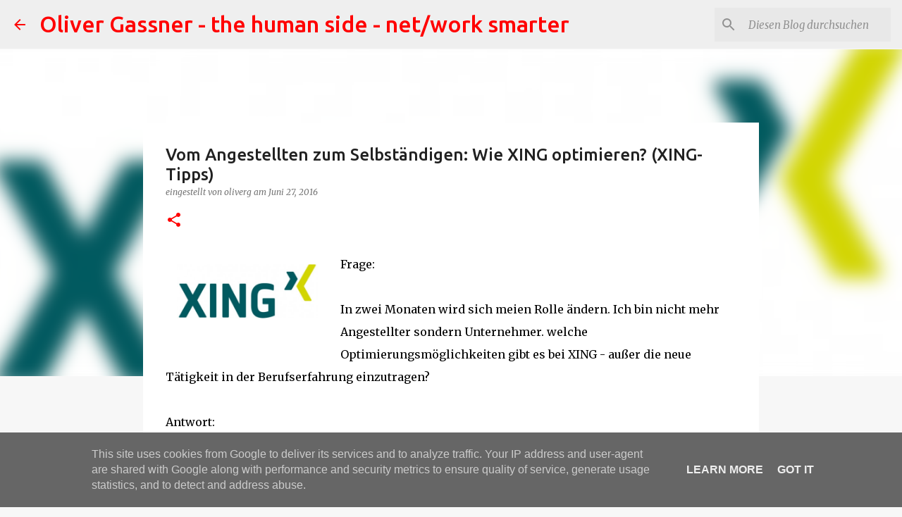

--- FILE ---
content_type: text/html; charset=UTF-8
request_url: https://www.ogok.de/2016/06/vom-angestellten-zum-selbstandigen-wie.html
body_size: 25146
content:
<!DOCTYPE html>
<html dir='ltr' xmlns='http://www.w3.org/1999/xhtml' xmlns:b='http://www.google.com/2005/gml/b' xmlns:data='http://www.google.com/2005/gml/data' xmlns:expr='http://www.google.com/2005/gml/expr'>
<head>
<meta content='8nd7wm' name='flattr:id'/>
<meta content='3e945f32cd5ef52b629b596237ace0d2' name='p:domain_verify'/>
<!-- script async='async' src='https://pagead2.googlesyndication.com/pagead/js/adsbygoogle.js'/> <script> (adsbygoogle = window.adsbygoogle || []).push({ google_ad_client: &quot;ca-pub-5206511315785158&quot;, enable_page_level_ads: true }); </script> -->
<meta content='width=device-width, initial-scale=1' name='viewport'/>
<title>Vom Angestellten zum Selbständigen: Wie XING optimieren? (XING-Tipps)</title>
<meta content='text/html; charset=UTF-8' http-equiv='Content-Type'/>
<!-- Chrome, Firefox OS and Opera -->
<meta content='#f7f7f7' name='theme-color'/>
<!-- Windows Phone -->
<meta content='#f7f7f7' name='msapplication-navbutton-color'/>
<meta content='blogger' name='generator'/>
<link href='https://www.ogok.de/favicon.ico' rel='icon' type='image/x-icon'/>
<link href='https://www.ogok.de/2016/06/vom-angestellten-zum-selbstandigen-wie.html' rel='canonical'/>
<link rel="alternate" type="application/atom+xml" title="Oliver Gassner - the human side - net/work smarter - Atom" href="https://www.ogok.de/feeds/posts/default" />
<link rel="alternate" type="application/rss+xml" title="Oliver Gassner - the human side - net/work smarter - RSS" href="https://www.ogok.de/feeds/posts/default?alt=rss" />
<link rel="service.post" type="application/atom+xml" title="Oliver Gassner - the human side - net/work smarter - Atom" href="https://www.blogger.com/feeds/1333917/posts/default" />

<link rel="alternate" type="application/atom+xml" title="Oliver Gassner - the human side - net/work smarter - Atom" href="https://www.ogok.de/feeds/4826423110764931616/comments/default" />
<!--Can't find substitution for tag [blog.ieCssRetrofitLinks]-->
<link href='http://www.ogok.de/uploads/xing-logo1.serendipityThumb.jpg' rel='image_src'/>
<meta content='https://www.ogok.de/2016/06/vom-angestellten-zum-selbstandigen-wie.html' property='og:url'/>
<meta content='Vom Angestellten zum Selbständigen: Wie XING optimieren? (XING-Tipps)' property='og:title'/>
<meta content=' Frage:   In zwei Monaten wird sich meien Rolle ändern. Ich bin nicht mehr Angestellter sondern Unternehmer. welche Optimierungsmöglichkeite...' property='og:description'/>
<meta content='https://lh3.googleusercontent.com/blogger_img_proxy/AEn0k_teZrS9betZdrEEb2zkU5Qxkt83hKeBZpgfd-J3wuhDCM-NHh78wY_fc1_f3VuW0qzrlfbfL5CwGnzi1m6lA9yBi1yzHut5-sJ66TJ0tMuVB5bYSa0sSGkus5rYiT4=w1200-h630-p-k-no-nu' property='og:image'/>
<style type='text/css'>@font-face{font-family:'Lato';font-style:normal;font-weight:400;font-display:swap;src:url(//fonts.gstatic.com/s/lato/v25/S6uyw4BMUTPHjxAwXiWtFCfQ7A.woff2)format('woff2');unicode-range:U+0100-02BA,U+02BD-02C5,U+02C7-02CC,U+02CE-02D7,U+02DD-02FF,U+0304,U+0308,U+0329,U+1D00-1DBF,U+1E00-1E9F,U+1EF2-1EFF,U+2020,U+20A0-20AB,U+20AD-20C0,U+2113,U+2C60-2C7F,U+A720-A7FF;}@font-face{font-family:'Lato';font-style:normal;font-weight:400;font-display:swap;src:url(//fonts.gstatic.com/s/lato/v25/S6uyw4BMUTPHjx4wXiWtFCc.woff2)format('woff2');unicode-range:U+0000-00FF,U+0131,U+0152-0153,U+02BB-02BC,U+02C6,U+02DA,U+02DC,U+0304,U+0308,U+0329,U+2000-206F,U+20AC,U+2122,U+2191,U+2193,U+2212,U+2215,U+FEFF,U+FFFD;}@font-face{font-family:'Lato';font-style:normal;font-weight:700;font-display:swap;src:url(//fonts.gstatic.com/s/lato/v25/S6u9w4BMUTPHh6UVSwaPGQ3q5d0N7w.woff2)format('woff2');unicode-range:U+0100-02BA,U+02BD-02C5,U+02C7-02CC,U+02CE-02D7,U+02DD-02FF,U+0304,U+0308,U+0329,U+1D00-1DBF,U+1E00-1E9F,U+1EF2-1EFF,U+2020,U+20A0-20AB,U+20AD-20C0,U+2113,U+2C60-2C7F,U+A720-A7FF;}@font-face{font-family:'Lato';font-style:normal;font-weight:700;font-display:swap;src:url(//fonts.gstatic.com/s/lato/v25/S6u9w4BMUTPHh6UVSwiPGQ3q5d0.woff2)format('woff2');unicode-range:U+0000-00FF,U+0131,U+0152-0153,U+02BB-02BC,U+02C6,U+02DA,U+02DC,U+0304,U+0308,U+0329,U+2000-206F,U+20AC,U+2122,U+2191,U+2193,U+2212,U+2215,U+FEFF,U+FFFD;}@font-face{font-family:'Lato';font-style:normal;font-weight:900;font-display:swap;src:url(//fonts.gstatic.com/s/lato/v25/S6u9w4BMUTPHh50XSwaPGQ3q5d0N7w.woff2)format('woff2');unicode-range:U+0100-02BA,U+02BD-02C5,U+02C7-02CC,U+02CE-02D7,U+02DD-02FF,U+0304,U+0308,U+0329,U+1D00-1DBF,U+1E00-1E9F,U+1EF2-1EFF,U+2020,U+20A0-20AB,U+20AD-20C0,U+2113,U+2C60-2C7F,U+A720-A7FF;}@font-face{font-family:'Lato';font-style:normal;font-weight:900;font-display:swap;src:url(//fonts.gstatic.com/s/lato/v25/S6u9w4BMUTPHh50XSwiPGQ3q5d0.woff2)format('woff2');unicode-range:U+0000-00FF,U+0131,U+0152-0153,U+02BB-02BC,U+02C6,U+02DA,U+02DC,U+0304,U+0308,U+0329,U+2000-206F,U+20AC,U+2122,U+2191,U+2193,U+2212,U+2215,U+FEFF,U+FFFD;}@font-face{font-family:'Merriweather';font-style:italic;font-weight:300;font-stretch:100%;font-display:swap;src:url(//fonts.gstatic.com/s/merriweather/v33/u-4c0qyriQwlOrhSvowK_l5-eTxCVx0ZbwLvKH2Gk9hLmp0v5yA-xXPqCzLvF-adrHOg7iDTFw.woff2)format('woff2');unicode-range:U+0460-052F,U+1C80-1C8A,U+20B4,U+2DE0-2DFF,U+A640-A69F,U+FE2E-FE2F;}@font-face{font-family:'Merriweather';font-style:italic;font-weight:300;font-stretch:100%;font-display:swap;src:url(//fonts.gstatic.com/s/merriweather/v33/u-4c0qyriQwlOrhSvowK_l5-eTxCVx0ZbwLvKH2Gk9hLmp0v5yA-xXPqCzLvF--drHOg7iDTFw.woff2)format('woff2');unicode-range:U+0301,U+0400-045F,U+0490-0491,U+04B0-04B1,U+2116;}@font-face{font-family:'Merriweather';font-style:italic;font-weight:300;font-stretch:100%;font-display:swap;src:url(//fonts.gstatic.com/s/merriweather/v33/u-4c0qyriQwlOrhSvowK_l5-eTxCVx0ZbwLvKH2Gk9hLmp0v5yA-xXPqCzLvF-SdrHOg7iDTFw.woff2)format('woff2');unicode-range:U+0102-0103,U+0110-0111,U+0128-0129,U+0168-0169,U+01A0-01A1,U+01AF-01B0,U+0300-0301,U+0303-0304,U+0308-0309,U+0323,U+0329,U+1EA0-1EF9,U+20AB;}@font-face{font-family:'Merriweather';font-style:italic;font-weight:300;font-stretch:100%;font-display:swap;src:url(//fonts.gstatic.com/s/merriweather/v33/u-4c0qyriQwlOrhSvowK_l5-eTxCVx0ZbwLvKH2Gk9hLmp0v5yA-xXPqCzLvF-WdrHOg7iDTFw.woff2)format('woff2');unicode-range:U+0100-02BA,U+02BD-02C5,U+02C7-02CC,U+02CE-02D7,U+02DD-02FF,U+0304,U+0308,U+0329,U+1D00-1DBF,U+1E00-1E9F,U+1EF2-1EFF,U+2020,U+20A0-20AB,U+20AD-20C0,U+2113,U+2C60-2C7F,U+A720-A7FF;}@font-face{font-family:'Merriweather';font-style:italic;font-weight:300;font-stretch:100%;font-display:swap;src:url(//fonts.gstatic.com/s/merriweather/v33/u-4c0qyriQwlOrhSvowK_l5-eTxCVx0ZbwLvKH2Gk9hLmp0v5yA-xXPqCzLvF-udrHOg7iA.woff2)format('woff2');unicode-range:U+0000-00FF,U+0131,U+0152-0153,U+02BB-02BC,U+02C6,U+02DA,U+02DC,U+0304,U+0308,U+0329,U+2000-206F,U+20AC,U+2122,U+2191,U+2193,U+2212,U+2215,U+FEFF,U+FFFD;}@font-face{font-family:'Merriweather';font-style:italic;font-weight:400;font-stretch:100%;font-display:swap;src:url(//fonts.gstatic.com/s/merriweather/v33/u-4c0qyriQwlOrhSvowK_l5-eTxCVx0ZbwLvKH2Gk9hLmp0v5yA-xXPqCzLvF-adrHOg7iDTFw.woff2)format('woff2');unicode-range:U+0460-052F,U+1C80-1C8A,U+20B4,U+2DE0-2DFF,U+A640-A69F,U+FE2E-FE2F;}@font-face{font-family:'Merriweather';font-style:italic;font-weight:400;font-stretch:100%;font-display:swap;src:url(//fonts.gstatic.com/s/merriweather/v33/u-4c0qyriQwlOrhSvowK_l5-eTxCVx0ZbwLvKH2Gk9hLmp0v5yA-xXPqCzLvF--drHOg7iDTFw.woff2)format('woff2');unicode-range:U+0301,U+0400-045F,U+0490-0491,U+04B0-04B1,U+2116;}@font-face{font-family:'Merriweather';font-style:italic;font-weight:400;font-stretch:100%;font-display:swap;src:url(//fonts.gstatic.com/s/merriweather/v33/u-4c0qyriQwlOrhSvowK_l5-eTxCVx0ZbwLvKH2Gk9hLmp0v5yA-xXPqCzLvF-SdrHOg7iDTFw.woff2)format('woff2');unicode-range:U+0102-0103,U+0110-0111,U+0128-0129,U+0168-0169,U+01A0-01A1,U+01AF-01B0,U+0300-0301,U+0303-0304,U+0308-0309,U+0323,U+0329,U+1EA0-1EF9,U+20AB;}@font-face{font-family:'Merriweather';font-style:italic;font-weight:400;font-stretch:100%;font-display:swap;src:url(//fonts.gstatic.com/s/merriweather/v33/u-4c0qyriQwlOrhSvowK_l5-eTxCVx0ZbwLvKH2Gk9hLmp0v5yA-xXPqCzLvF-WdrHOg7iDTFw.woff2)format('woff2');unicode-range:U+0100-02BA,U+02BD-02C5,U+02C7-02CC,U+02CE-02D7,U+02DD-02FF,U+0304,U+0308,U+0329,U+1D00-1DBF,U+1E00-1E9F,U+1EF2-1EFF,U+2020,U+20A0-20AB,U+20AD-20C0,U+2113,U+2C60-2C7F,U+A720-A7FF;}@font-face{font-family:'Merriweather';font-style:italic;font-weight:400;font-stretch:100%;font-display:swap;src:url(//fonts.gstatic.com/s/merriweather/v33/u-4c0qyriQwlOrhSvowK_l5-eTxCVx0ZbwLvKH2Gk9hLmp0v5yA-xXPqCzLvF-udrHOg7iA.woff2)format('woff2');unicode-range:U+0000-00FF,U+0131,U+0152-0153,U+02BB-02BC,U+02C6,U+02DA,U+02DC,U+0304,U+0308,U+0329,U+2000-206F,U+20AC,U+2122,U+2191,U+2193,U+2212,U+2215,U+FEFF,U+FFFD;}@font-face{font-family:'Merriweather';font-style:normal;font-weight:400;font-stretch:100%;font-display:swap;src:url(//fonts.gstatic.com/s/merriweather/v33/u-4e0qyriQwlOrhSvowK_l5UcA6zuSYEqOzpPe3HOZJ5eX1WtLaQwmYiSeqnJ-mXq1Gi3iE.woff2)format('woff2');unicode-range:U+0460-052F,U+1C80-1C8A,U+20B4,U+2DE0-2DFF,U+A640-A69F,U+FE2E-FE2F;}@font-face{font-family:'Merriweather';font-style:normal;font-weight:400;font-stretch:100%;font-display:swap;src:url(//fonts.gstatic.com/s/merriweather/v33/u-4e0qyriQwlOrhSvowK_l5UcA6zuSYEqOzpPe3HOZJ5eX1WtLaQwmYiSequJ-mXq1Gi3iE.woff2)format('woff2');unicode-range:U+0301,U+0400-045F,U+0490-0491,U+04B0-04B1,U+2116;}@font-face{font-family:'Merriweather';font-style:normal;font-weight:400;font-stretch:100%;font-display:swap;src:url(//fonts.gstatic.com/s/merriweather/v33/u-4e0qyriQwlOrhSvowK_l5UcA6zuSYEqOzpPe3HOZJ5eX1WtLaQwmYiSeqlJ-mXq1Gi3iE.woff2)format('woff2');unicode-range:U+0102-0103,U+0110-0111,U+0128-0129,U+0168-0169,U+01A0-01A1,U+01AF-01B0,U+0300-0301,U+0303-0304,U+0308-0309,U+0323,U+0329,U+1EA0-1EF9,U+20AB;}@font-face{font-family:'Merriweather';font-style:normal;font-weight:400;font-stretch:100%;font-display:swap;src:url(//fonts.gstatic.com/s/merriweather/v33/u-4e0qyriQwlOrhSvowK_l5UcA6zuSYEqOzpPe3HOZJ5eX1WtLaQwmYiSeqkJ-mXq1Gi3iE.woff2)format('woff2');unicode-range:U+0100-02BA,U+02BD-02C5,U+02C7-02CC,U+02CE-02D7,U+02DD-02FF,U+0304,U+0308,U+0329,U+1D00-1DBF,U+1E00-1E9F,U+1EF2-1EFF,U+2020,U+20A0-20AB,U+20AD-20C0,U+2113,U+2C60-2C7F,U+A720-A7FF;}@font-face{font-family:'Merriweather';font-style:normal;font-weight:400;font-stretch:100%;font-display:swap;src:url(//fonts.gstatic.com/s/merriweather/v33/u-4e0qyriQwlOrhSvowK_l5UcA6zuSYEqOzpPe3HOZJ5eX1WtLaQwmYiSeqqJ-mXq1Gi.woff2)format('woff2');unicode-range:U+0000-00FF,U+0131,U+0152-0153,U+02BB-02BC,U+02C6,U+02DA,U+02DC,U+0304,U+0308,U+0329,U+2000-206F,U+20AC,U+2122,U+2191,U+2193,U+2212,U+2215,U+FEFF,U+FFFD;}@font-face{font-family:'Merriweather';font-style:normal;font-weight:700;font-stretch:100%;font-display:swap;src:url(//fonts.gstatic.com/s/merriweather/v33/u-4e0qyriQwlOrhSvowK_l5UcA6zuSYEqOzpPe3HOZJ5eX1WtLaQwmYiSeqnJ-mXq1Gi3iE.woff2)format('woff2');unicode-range:U+0460-052F,U+1C80-1C8A,U+20B4,U+2DE0-2DFF,U+A640-A69F,U+FE2E-FE2F;}@font-face{font-family:'Merriweather';font-style:normal;font-weight:700;font-stretch:100%;font-display:swap;src:url(//fonts.gstatic.com/s/merriweather/v33/u-4e0qyriQwlOrhSvowK_l5UcA6zuSYEqOzpPe3HOZJ5eX1WtLaQwmYiSequJ-mXq1Gi3iE.woff2)format('woff2');unicode-range:U+0301,U+0400-045F,U+0490-0491,U+04B0-04B1,U+2116;}@font-face{font-family:'Merriweather';font-style:normal;font-weight:700;font-stretch:100%;font-display:swap;src:url(//fonts.gstatic.com/s/merriweather/v33/u-4e0qyriQwlOrhSvowK_l5UcA6zuSYEqOzpPe3HOZJ5eX1WtLaQwmYiSeqlJ-mXq1Gi3iE.woff2)format('woff2');unicode-range:U+0102-0103,U+0110-0111,U+0128-0129,U+0168-0169,U+01A0-01A1,U+01AF-01B0,U+0300-0301,U+0303-0304,U+0308-0309,U+0323,U+0329,U+1EA0-1EF9,U+20AB;}@font-face{font-family:'Merriweather';font-style:normal;font-weight:700;font-stretch:100%;font-display:swap;src:url(//fonts.gstatic.com/s/merriweather/v33/u-4e0qyriQwlOrhSvowK_l5UcA6zuSYEqOzpPe3HOZJ5eX1WtLaQwmYiSeqkJ-mXq1Gi3iE.woff2)format('woff2');unicode-range:U+0100-02BA,U+02BD-02C5,U+02C7-02CC,U+02CE-02D7,U+02DD-02FF,U+0304,U+0308,U+0329,U+1D00-1DBF,U+1E00-1E9F,U+1EF2-1EFF,U+2020,U+20A0-20AB,U+20AD-20C0,U+2113,U+2C60-2C7F,U+A720-A7FF;}@font-face{font-family:'Merriweather';font-style:normal;font-weight:700;font-stretch:100%;font-display:swap;src:url(//fonts.gstatic.com/s/merriweather/v33/u-4e0qyriQwlOrhSvowK_l5UcA6zuSYEqOzpPe3HOZJ5eX1WtLaQwmYiSeqqJ-mXq1Gi.woff2)format('woff2');unicode-range:U+0000-00FF,U+0131,U+0152-0153,U+02BB-02BC,U+02C6,U+02DA,U+02DC,U+0304,U+0308,U+0329,U+2000-206F,U+20AC,U+2122,U+2191,U+2193,U+2212,U+2215,U+FEFF,U+FFFD;}@font-face{font-family:'Merriweather';font-style:normal;font-weight:900;font-stretch:100%;font-display:swap;src:url(//fonts.gstatic.com/s/merriweather/v33/u-4e0qyriQwlOrhSvowK_l5UcA6zuSYEqOzpPe3HOZJ5eX1WtLaQwmYiSeqnJ-mXq1Gi3iE.woff2)format('woff2');unicode-range:U+0460-052F,U+1C80-1C8A,U+20B4,U+2DE0-2DFF,U+A640-A69F,U+FE2E-FE2F;}@font-face{font-family:'Merriweather';font-style:normal;font-weight:900;font-stretch:100%;font-display:swap;src:url(//fonts.gstatic.com/s/merriweather/v33/u-4e0qyriQwlOrhSvowK_l5UcA6zuSYEqOzpPe3HOZJ5eX1WtLaQwmYiSequJ-mXq1Gi3iE.woff2)format('woff2');unicode-range:U+0301,U+0400-045F,U+0490-0491,U+04B0-04B1,U+2116;}@font-face{font-family:'Merriweather';font-style:normal;font-weight:900;font-stretch:100%;font-display:swap;src:url(//fonts.gstatic.com/s/merriweather/v33/u-4e0qyriQwlOrhSvowK_l5UcA6zuSYEqOzpPe3HOZJ5eX1WtLaQwmYiSeqlJ-mXq1Gi3iE.woff2)format('woff2');unicode-range:U+0102-0103,U+0110-0111,U+0128-0129,U+0168-0169,U+01A0-01A1,U+01AF-01B0,U+0300-0301,U+0303-0304,U+0308-0309,U+0323,U+0329,U+1EA0-1EF9,U+20AB;}@font-face{font-family:'Merriweather';font-style:normal;font-weight:900;font-stretch:100%;font-display:swap;src:url(//fonts.gstatic.com/s/merriweather/v33/u-4e0qyriQwlOrhSvowK_l5UcA6zuSYEqOzpPe3HOZJ5eX1WtLaQwmYiSeqkJ-mXq1Gi3iE.woff2)format('woff2');unicode-range:U+0100-02BA,U+02BD-02C5,U+02C7-02CC,U+02CE-02D7,U+02DD-02FF,U+0304,U+0308,U+0329,U+1D00-1DBF,U+1E00-1E9F,U+1EF2-1EFF,U+2020,U+20A0-20AB,U+20AD-20C0,U+2113,U+2C60-2C7F,U+A720-A7FF;}@font-face{font-family:'Merriweather';font-style:normal;font-weight:900;font-stretch:100%;font-display:swap;src:url(//fonts.gstatic.com/s/merriweather/v33/u-4e0qyriQwlOrhSvowK_l5UcA6zuSYEqOzpPe3HOZJ5eX1WtLaQwmYiSeqqJ-mXq1Gi.woff2)format('woff2');unicode-range:U+0000-00FF,U+0131,U+0152-0153,U+02BB-02BC,U+02C6,U+02DA,U+02DC,U+0304,U+0308,U+0329,U+2000-206F,U+20AC,U+2122,U+2191,U+2193,U+2212,U+2215,U+FEFF,U+FFFD;}@font-face{font-family:'Ubuntu';font-style:normal;font-weight:400;font-display:swap;src:url(//fonts.gstatic.com/s/ubuntu/v21/4iCs6KVjbNBYlgoKcg72nU6AF7xm.woff2)format('woff2');unicode-range:U+0460-052F,U+1C80-1C8A,U+20B4,U+2DE0-2DFF,U+A640-A69F,U+FE2E-FE2F;}@font-face{font-family:'Ubuntu';font-style:normal;font-weight:400;font-display:swap;src:url(//fonts.gstatic.com/s/ubuntu/v21/4iCs6KVjbNBYlgoKew72nU6AF7xm.woff2)format('woff2');unicode-range:U+0301,U+0400-045F,U+0490-0491,U+04B0-04B1,U+2116;}@font-face{font-family:'Ubuntu';font-style:normal;font-weight:400;font-display:swap;src:url(//fonts.gstatic.com/s/ubuntu/v21/4iCs6KVjbNBYlgoKcw72nU6AF7xm.woff2)format('woff2');unicode-range:U+1F00-1FFF;}@font-face{font-family:'Ubuntu';font-style:normal;font-weight:400;font-display:swap;src:url(//fonts.gstatic.com/s/ubuntu/v21/4iCs6KVjbNBYlgoKfA72nU6AF7xm.woff2)format('woff2');unicode-range:U+0370-0377,U+037A-037F,U+0384-038A,U+038C,U+038E-03A1,U+03A3-03FF;}@font-face{font-family:'Ubuntu';font-style:normal;font-weight:400;font-display:swap;src:url(//fonts.gstatic.com/s/ubuntu/v21/4iCs6KVjbNBYlgoKcQ72nU6AF7xm.woff2)format('woff2');unicode-range:U+0100-02BA,U+02BD-02C5,U+02C7-02CC,U+02CE-02D7,U+02DD-02FF,U+0304,U+0308,U+0329,U+1D00-1DBF,U+1E00-1E9F,U+1EF2-1EFF,U+2020,U+20A0-20AB,U+20AD-20C0,U+2113,U+2C60-2C7F,U+A720-A7FF;}@font-face{font-family:'Ubuntu';font-style:normal;font-weight:400;font-display:swap;src:url(//fonts.gstatic.com/s/ubuntu/v21/4iCs6KVjbNBYlgoKfw72nU6AFw.woff2)format('woff2');unicode-range:U+0000-00FF,U+0131,U+0152-0153,U+02BB-02BC,U+02C6,U+02DA,U+02DC,U+0304,U+0308,U+0329,U+2000-206F,U+20AC,U+2122,U+2191,U+2193,U+2212,U+2215,U+FEFF,U+FFFD;}@font-face{font-family:'Ubuntu';font-style:normal;font-weight:500;font-display:swap;src:url(//fonts.gstatic.com/s/ubuntu/v21/4iCv6KVjbNBYlgoCjC3jvWyNPYZvg7UI.woff2)format('woff2');unicode-range:U+0460-052F,U+1C80-1C8A,U+20B4,U+2DE0-2DFF,U+A640-A69F,U+FE2E-FE2F;}@font-face{font-family:'Ubuntu';font-style:normal;font-weight:500;font-display:swap;src:url(//fonts.gstatic.com/s/ubuntu/v21/4iCv6KVjbNBYlgoCjC3jtGyNPYZvg7UI.woff2)format('woff2');unicode-range:U+0301,U+0400-045F,U+0490-0491,U+04B0-04B1,U+2116;}@font-face{font-family:'Ubuntu';font-style:normal;font-weight:500;font-display:swap;src:url(//fonts.gstatic.com/s/ubuntu/v21/4iCv6KVjbNBYlgoCjC3jvGyNPYZvg7UI.woff2)format('woff2');unicode-range:U+1F00-1FFF;}@font-face{font-family:'Ubuntu';font-style:normal;font-weight:500;font-display:swap;src:url(//fonts.gstatic.com/s/ubuntu/v21/4iCv6KVjbNBYlgoCjC3js2yNPYZvg7UI.woff2)format('woff2');unicode-range:U+0370-0377,U+037A-037F,U+0384-038A,U+038C,U+038E-03A1,U+03A3-03FF;}@font-face{font-family:'Ubuntu';font-style:normal;font-weight:500;font-display:swap;src:url(//fonts.gstatic.com/s/ubuntu/v21/4iCv6KVjbNBYlgoCjC3jvmyNPYZvg7UI.woff2)format('woff2');unicode-range:U+0100-02BA,U+02BD-02C5,U+02C7-02CC,U+02CE-02D7,U+02DD-02FF,U+0304,U+0308,U+0329,U+1D00-1DBF,U+1E00-1E9F,U+1EF2-1EFF,U+2020,U+20A0-20AB,U+20AD-20C0,U+2113,U+2C60-2C7F,U+A720-A7FF;}@font-face{font-family:'Ubuntu';font-style:normal;font-weight:500;font-display:swap;src:url(//fonts.gstatic.com/s/ubuntu/v21/4iCv6KVjbNBYlgoCjC3jsGyNPYZvgw.woff2)format('woff2');unicode-range:U+0000-00FF,U+0131,U+0152-0153,U+02BB-02BC,U+02C6,U+02DA,U+02DC,U+0304,U+0308,U+0329,U+2000-206F,U+20AC,U+2122,U+2191,U+2193,U+2212,U+2215,U+FEFF,U+FFFD;}@font-face{font-family:'Ubuntu';font-style:normal;font-weight:700;font-display:swap;src:url(//fonts.gstatic.com/s/ubuntu/v21/4iCv6KVjbNBYlgoCxCvjvWyNPYZvg7UI.woff2)format('woff2');unicode-range:U+0460-052F,U+1C80-1C8A,U+20B4,U+2DE0-2DFF,U+A640-A69F,U+FE2E-FE2F;}@font-face{font-family:'Ubuntu';font-style:normal;font-weight:700;font-display:swap;src:url(//fonts.gstatic.com/s/ubuntu/v21/4iCv6KVjbNBYlgoCxCvjtGyNPYZvg7UI.woff2)format('woff2');unicode-range:U+0301,U+0400-045F,U+0490-0491,U+04B0-04B1,U+2116;}@font-face{font-family:'Ubuntu';font-style:normal;font-weight:700;font-display:swap;src:url(//fonts.gstatic.com/s/ubuntu/v21/4iCv6KVjbNBYlgoCxCvjvGyNPYZvg7UI.woff2)format('woff2');unicode-range:U+1F00-1FFF;}@font-face{font-family:'Ubuntu';font-style:normal;font-weight:700;font-display:swap;src:url(//fonts.gstatic.com/s/ubuntu/v21/4iCv6KVjbNBYlgoCxCvjs2yNPYZvg7UI.woff2)format('woff2');unicode-range:U+0370-0377,U+037A-037F,U+0384-038A,U+038C,U+038E-03A1,U+03A3-03FF;}@font-face{font-family:'Ubuntu';font-style:normal;font-weight:700;font-display:swap;src:url(//fonts.gstatic.com/s/ubuntu/v21/4iCv6KVjbNBYlgoCxCvjvmyNPYZvg7UI.woff2)format('woff2');unicode-range:U+0100-02BA,U+02BD-02C5,U+02C7-02CC,U+02CE-02D7,U+02DD-02FF,U+0304,U+0308,U+0329,U+1D00-1DBF,U+1E00-1E9F,U+1EF2-1EFF,U+2020,U+20A0-20AB,U+20AD-20C0,U+2113,U+2C60-2C7F,U+A720-A7FF;}@font-face{font-family:'Ubuntu';font-style:normal;font-weight:700;font-display:swap;src:url(//fonts.gstatic.com/s/ubuntu/v21/4iCv6KVjbNBYlgoCxCvjsGyNPYZvgw.woff2)format('woff2');unicode-range:U+0000-00FF,U+0131,U+0152-0153,U+02BB-02BC,U+02C6,U+02DA,U+02DC,U+0304,U+0308,U+0329,U+2000-206F,U+20AC,U+2122,U+2191,U+2193,U+2212,U+2215,U+FEFF,U+FFFD;}</style>
<style id='page-skin-1' type='text/css'><!--
/*! normalize.css v3.0.1 | MIT License | git.io/normalize */html{font-family:sans-serif;-ms-text-size-adjust:100%;-webkit-text-size-adjust:100%}body{margin:0}article,aside,details,figcaption,figure,footer,header,hgroup,main,nav,section,summary{display:block}audio,canvas,progress,video{display:inline-block;vertical-align:baseline}audio:not([controls]){display:none;height:0}[hidden],template{display:none}a{background:transparent}a:active,a:hover{outline:0}abbr[title]{border-bottom:1px dotted}b,strong{font-weight:bold}dfn{font-style:italic}h1{font-size:2em;margin:.67em 0}mark{background:#ff0;color:#000}small{font-size:80%}sub,sup{font-size:75%;line-height:0;position:relative;vertical-align:baseline}sup{top:-0.5em}sub{bottom:-0.25em}img{border:0}svg:not(:root){overflow:hidden}figure{margin:1em 40px}hr{-moz-box-sizing:content-box;box-sizing:content-box;height:0}pre{overflow:auto}code,kbd,pre,samp{font-family:monospace,monospace;font-size:1em}button,input,optgroup,select,textarea{color:inherit;font:inherit;margin:0}button{overflow:visible}button,select{text-transform:none}button,html input[type="button"],input[type="reset"],input[type="submit"]{-webkit-appearance:button;cursor:pointer}button[disabled],html input[disabled]{cursor:default}button::-moz-focus-inner,input::-moz-focus-inner{border:0;padding:0}input{line-height:normal}input[type="checkbox"],input[type="radio"]{box-sizing:border-box;padding:0}input[type="number"]::-webkit-inner-spin-button,input[type="number"]::-webkit-outer-spin-button{height:auto}input[type="search"]{-webkit-appearance:textfield;-moz-box-sizing:content-box;-webkit-box-sizing:content-box;box-sizing:content-box}input[type="search"]::-webkit-search-cancel-button,input[type="search"]::-webkit-search-decoration{-webkit-appearance:none}fieldset{border:1px solid #c0c0c0;margin:0 2px;padding:.35em .625em .75em}legend{border:0;padding:0}textarea{overflow:auto}optgroup{font-weight:bold}table{border-collapse:collapse;border-spacing:0}td,th{padding:0}
/*!************************************************
* Blogger Template Style
* Name: Emporio
**************************************************/
body{
overflow-wrap:break-word;
word-break:break-word;
word-wrap:break-word
}
.hidden{
display:none
}
.invisible{
visibility:hidden
}
.container::after,.float-container::after{
clear:both;
content:'';
display:table
}
.clearboth{
clear:both
}
#comments .comment .comment-actions,.subscribe-popup .FollowByEmail .follow-by-email-submit{
background:0 0;
border:0;
box-shadow:none;
color:#729c0b;
cursor:pointer;
font-size:14px;
font-weight:700;
outline:0;
text-decoration:none;
text-transform:uppercase;
width:auto
}
.dim-overlay{
background-color:rgba(0,0,0,.54);
height:100vh;
left:0;
position:fixed;
top:0;
width:100%
}
#sharing-dim-overlay{
background-color:transparent
}
input::-ms-clear{
display:none
}
.blogger-logo,.svg-icon-24.blogger-logo{
fill:#ff9800;
opacity:1
}
.skip-navigation{
background-color:#fff;
box-sizing:border-box;
color:#000;
display:block;
height:0;
left:0;
line-height:50px;
overflow:hidden;
padding-top:0;
position:fixed;
text-align:center;
top:0;
-webkit-transition:box-shadow .3s,height .3s,padding-top .3s;
transition:box-shadow .3s,height .3s,padding-top .3s;
width:100%;
z-index:900
}
.skip-navigation:focus{
box-shadow:0 4px 5px 0 rgba(0,0,0,.14),0 1px 10px 0 rgba(0,0,0,.12),0 2px 4px -1px rgba(0,0,0,.2);
height:50px
}
#main{
outline:0
}
.main-heading{
position:absolute;
clip:rect(1px,1px,1px,1px);
padding:0;
border:0;
height:1px;
width:1px;
overflow:hidden
}
.Attribution{
margin-top:1em;
text-align:center
}
.Attribution .blogger img,.Attribution .blogger svg{
vertical-align:bottom
}
.Attribution .blogger img{
margin-right:.5em
}
.Attribution div{
line-height:24px;
margin-top:.5em
}
.Attribution .copyright,.Attribution .image-attribution{
font-size:.7em;
margin-top:1.5em
}
.BLOG_mobile_video_class{
display:none
}
.bg-photo{
background-attachment:scroll!important
}
body .CSS_LIGHTBOX{
z-index:900
}
.extendable .show-less,.extendable .show-more{
border-color:#729c0b;
color:#729c0b;
margin-top:8px
}
.extendable .show-less.hidden,.extendable .show-more.hidden{
display:none
}
.inline-ad{
display:none;
max-width:100%;
overflow:hidden
}
.adsbygoogle{
display:block
}
#cookieChoiceInfo{
bottom:0;
top:auto
}
iframe.b-hbp-video{
border:0
}
.post-body img{
max-width:100%
}
.post-body iframe{
max-width:100%
}
.post-body a[imageanchor="1"]{
display:inline-block
}
.byline{
margin-right:1em
}
.byline:last-child{
margin-right:0
}
.link-copied-dialog{
max-width:520px;
outline:0
}
.link-copied-dialog .modal-dialog-buttons{
margin-top:8px
}
.link-copied-dialog .goog-buttonset-default{
background:0 0;
border:0
}
.link-copied-dialog .goog-buttonset-default:focus{
outline:0
}
.paging-control-container{
margin-bottom:16px
}
.paging-control-container .paging-control{
display:inline-block
}
.paging-control-container .comment-range-text::after,.paging-control-container .paging-control{
color:#729c0b
}
.paging-control-container .comment-range-text,.paging-control-container .paging-control{
margin-right:8px
}
.paging-control-container .comment-range-text::after,.paging-control-container .paging-control::after{
content:'\00B7';
cursor:default;
padding-left:8px;
pointer-events:none
}
.paging-control-container .comment-range-text:last-child::after,.paging-control-container .paging-control:last-child::after{
content:none
}
.byline.reactions iframe{
height:20px
}
.b-notification{
color:#000;
background-color:#fff;
border-bottom:solid 1px #000;
box-sizing:border-box;
padding:16px 32px;
text-align:center
}
.b-notification.visible{
-webkit-transition:margin-top .3s cubic-bezier(.4,0,.2,1);
transition:margin-top .3s cubic-bezier(.4,0,.2,1)
}
.b-notification.invisible{
position:absolute
}
.b-notification-close{
position:absolute;
right:8px;
top:8px
}
.no-posts-message{
line-height:40px;
text-align:center
}
@media screen and (max-width:745px){
body.item-view .post-body a[imageanchor="1"][style*="float: left;"],body.item-view .post-body a[imageanchor="1"][style*="float: right;"]{
float:none!important;
clear:none!important
}
body.item-view .post-body a[imageanchor="1"] img{
display:block;
height:auto;
margin:0 auto
}
body.item-view .post-body>.separator:first-child>a[imageanchor="1"]:first-child{
margin-top:20px
}
.post-body a[imageanchor]{
display:block
}
body.item-view .post-body a[imageanchor="1"]{
margin-left:0!important;
margin-right:0!important
}
body.item-view .post-body a[imageanchor="1"]+a[imageanchor="1"]{
margin-top:16px
}
}
.item-control{
display:none
}
#comments{
border-top:1px dashed rgba(0,0,0,.54);
margin-top:20px;
padding:20px
}
#comments .comment-thread ol{
margin:0;
padding-left:0;
padding-left:0
}
#comments .comment .comment-replybox-single,#comments .comment-thread .comment-replies{
margin-left:60px
}
#comments .comment-thread .thread-count{
display:none
}
#comments .comment{
list-style-type:none;
padding:0 0 30px;
position:relative
}
#comments .comment .comment{
padding-bottom:8px
}
.comment .avatar-image-container{
position:absolute
}
.comment .avatar-image-container img{
border-radius:50%
}
.avatar-image-container svg,.comment .avatar-image-container .avatar-icon{
border-radius:50%;
border:solid 1px #ff0000;
box-sizing:border-box;
fill:#ff0000;
height:35px;
margin:0;
padding:7px;
width:35px
}
.comment .comment-block{
margin-top:10px;
margin-left:60px;
padding-bottom:0
}
#comments .comment-author-header-wrapper{
margin-left:40px
}
#comments .comment .thread-expanded .comment-block{
padding-bottom:20px
}
#comments .comment .comment-header .user,#comments .comment .comment-header .user a{
color:#212121;
font-style:normal;
font-weight:700
}
#comments .comment .comment-actions{
bottom:0;
margin-bottom:15px;
position:absolute
}
#comments .comment .comment-actions>*{
margin-right:8px
}
#comments .comment .comment-header .datetime{
bottom:0;
color:rgba(33,33,33,.54);
display:inline-block;
font-size:13px;
font-style:italic;
margin-left:8px
}
#comments .comment .comment-footer .comment-timestamp a,#comments .comment .comment-header .datetime a{
color:rgba(33,33,33,.54)
}
#comments .comment .comment-content,.comment .comment-body{
margin-top:12px;
word-break:break-word
}
.comment-body{
margin-bottom:12px
}
#comments.embed[data-num-comments="0"]{
border:0;
margin-top:0;
padding-top:0
}
#comments.embed[data-num-comments="0"] #comment-post-message,#comments.embed[data-num-comments="0"] div.comment-form>p,#comments.embed[data-num-comments="0"] p.comment-footer{
display:none
}
#comment-editor-src{
display:none
}
.comments .comments-content .loadmore.loaded{
max-height:0;
opacity:0;
overflow:hidden
}
.extendable .remaining-items{
height:0;
overflow:hidden;
-webkit-transition:height .3s cubic-bezier(.4,0,.2,1);
transition:height .3s cubic-bezier(.4,0,.2,1)
}
.extendable .remaining-items.expanded{
height:auto
}
.svg-icon-24,.svg-icon-24-button{
cursor:pointer;
height:24px;
width:24px;
min-width:24px
}
.touch-icon{
margin:-12px;
padding:12px
}
.touch-icon:active,.touch-icon:focus{
background-color:rgba(153,153,153,.4);
border-radius:50%
}
svg:not(:root).touch-icon{
overflow:visible
}
html[dir=rtl] .rtl-reversible-icon{
-webkit-transform:scaleX(-1);
-ms-transform:scaleX(-1);
transform:scaleX(-1)
}
.svg-icon-24-button,.touch-icon-button{
background:0 0;
border:0;
margin:0;
outline:0;
padding:0
}
.touch-icon-button .touch-icon:active,.touch-icon-button .touch-icon:focus{
background-color:transparent
}
.touch-icon-button:active .touch-icon,.touch-icon-button:focus .touch-icon{
background-color:rgba(153,153,153,.4);
border-radius:50%
}
.Profile .default-avatar-wrapper .avatar-icon{
border-radius:50%;
border:solid 1px #ff0000;
box-sizing:border-box;
fill:#ff0000;
margin:0
}
.Profile .individual .default-avatar-wrapper .avatar-icon{
padding:25px
}
.Profile .individual .avatar-icon,.Profile .individual .profile-img{
height:90px;
width:90px
}
.Profile .team .default-avatar-wrapper .avatar-icon{
padding:8px
}
.Profile .team .avatar-icon,.Profile .team .default-avatar-wrapper,.Profile .team .profile-img{
height:40px;
width:40px
}
.snippet-container{
margin:0;
position:relative;
overflow:hidden
}
.snippet-fade{
bottom:0;
box-sizing:border-box;
position:absolute;
width:96px
}
.snippet-fade{
right:0
}
.snippet-fade:after{
content:'\2026'
}
.snippet-fade:after{
float:right
}
.centered-top-container.sticky{
left:0;
position:fixed;
right:0;
top:0;
width:auto;
z-index:8;
-webkit-transition-property:opacity,-webkit-transform;
transition-property:opacity,-webkit-transform;
transition-property:transform,opacity;
transition-property:transform,opacity,-webkit-transform;
-webkit-transition-duration:.2s;
transition-duration:.2s;
-webkit-transition-timing-function:cubic-bezier(.4,0,.2,1);
transition-timing-function:cubic-bezier(.4,0,.2,1)
}
.centered-top-placeholder{
display:none
}
.collapsed-header .centered-top-placeholder{
display:block
}
.centered-top-container .Header .replaced h1,.centered-top-placeholder .Header .replaced h1{
display:none
}
.centered-top-container.sticky .Header .replaced h1{
display:block
}
.centered-top-container.sticky .Header .header-widget{
background:0 0
}
.centered-top-container.sticky .Header .header-image-wrapper{
display:none
}
.centered-top-container img,.centered-top-placeholder img{
max-width:100%
}
.collapsible{
-webkit-transition:height .3s cubic-bezier(.4,0,.2,1);
transition:height .3s cubic-bezier(.4,0,.2,1)
}
.collapsible,.collapsible>summary{
display:block;
overflow:hidden
}
.collapsible>:not(summary){
display:none
}
.collapsible[open]>:not(summary){
display:block
}
.collapsible:focus,.collapsible>summary:focus{
outline:0
}
.collapsible>summary{
cursor:pointer;
display:block;
padding:0
}
.collapsible:focus>summary,.collapsible>summary:focus{
background-color:transparent
}
.collapsible>summary::-webkit-details-marker{
display:none
}
.collapsible-title{
-webkit-box-align:center;
-webkit-align-items:center;
-ms-flex-align:center;
align-items:center;
display:-webkit-box;
display:-webkit-flex;
display:-ms-flexbox;
display:flex
}
.collapsible-title .title{
-webkit-box-flex:1;
-webkit-flex:1 1 auto;
-ms-flex:1 1 auto;
flex:1 1 auto;
-webkit-box-ordinal-group:1;
-webkit-order:0;
-ms-flex-order:0;
order:0;
overflow:hidden;
text-overflow:ellipsis;
white-space:nowrap
}
.collapsible-title .chevron-down,.collapsible[open] .collapsible-title .chevron-up{
display:block
}
.collapsible-title .chevron-up,.collapsible[open] .collapsible-title .chevron-down{
display:none
}
.flat-button{
cursor:pointer;
display:inline-block;
font-weight:700;
text-transform:uppercase;
border-radius:2px;
padding:8px;
margin:-8px
}
.flat-icon-button{
background:0 0;
border:0;
margin:0;
outline:0;
padding:0;
margin:-12px;
padding:12px;
cursor:pointer;
box-sizing:content-box;
display:inline-block;
line-height:0
}
.flat-icon-button,.flat-icon-button .splash-wrapper{
border-radius:50%
}
.flat-icon-button .splash.animate{
-webkit-animation-duration:.3s;
animation-duration:.3s
}
body#layout .bg-photo,body#layout .bg-photo-overlay{
display:none
}
body#layout .page_body{
padding:0;
position:relative;
top:0
}
body#layout .page{
display:inline-block;
left:inherit;
position:relative;
vertical-align:top;
width:540px
}
body#layout .centered{
max-width:954px
}
body#layout .navigation{
display:none
}
body#layout .sidebar-container{
display:inline-block;
width:40%
}
body#layout .hamburger-menu,body#layout .search{
display:none
}
.overflowable-container{
max-height:44px;
overflow:hidden;
position:relative
}
.overflow-button{
cursor:pointer
}
#overflowable-dim-overlay{
background:0 0
}
.overflow-popup{
box-shadow:0 2px 2px 0 rgba(0,0,0,.14),0 3px 1px -2px rgba(0,0,0,.2),0 1px 5px 0 rgba(0,0,0,.12);
background-color:#ffffff;
left:0;
max-width:calc(100% - 32px);
position:absolute;
top:0;
visibility:hidden;
z-index:101
}
.overflow-popup ul{
list-style:none
}
.overflow-popup .tabs li,.overflow-popup li{
display:block;
height:auto
}
.overflow-popup .tabs li{
padding-left:0;
padding-right:0
}
.overflow-button.hidden,.overflow-popup .tabs li.hidden,.overflow-popup li.hidden{
display:none
}
.widget.Sharing .sharing-button{
display:none
}
.widget.Sharing .sharing-buttons li{
padding:0
}
.widget.Sharing .sharing-buttons li span{
display:none
}
.post-share-buttons{
position:relative
}
.centered-bottom .share-buttons .svg-icon-24,.share-buttons .svg-icon-24{
fill:#ff0000
}
.sharing-open.touch-icon-button:active .touch-icon,.sharing-open.touch-icon-button:focus .touch-icon{
background-color:transparent
}
.share-buttons{
background-color:#ffffff;
border-radius:2px;
box-shadow:0 2px 2px 0 rgba(0,0,0,.14),0 3px 1px -2px rgba(0,0,0,.2),0 1px 5px 0 rgba(0,0,0,.12);
color:#000000;
list-style:none;
margin:0;
padding:8px 0;
position:absolute;
top:-11px;
min-width:200px;
z-index:101
}
.share-buttons.hidden{
display:none
}
.sharing-button{
background:0 0;
border:0;
margin:0;
outline:0;
padding:0;
cursor:pointer
}
.share-buttons li{
margin:0;
height:48px
}
.share-buttons li:last-child{
margin-bottom:0
}
.share-buttons li .sharing-platform-button{
box-sizing:border-box;
cursor:pointer;
display:block;
height:100%;
margin-bottom:0;
padding:0 16px;
position:relative;
width:100%
}
.share-buttons li .sharing-platform-button:focus,.share-buttons li .sharing-platform-button:hover{
background-color:rgba(128,128,128,.1);
outline:0
}
.share-buttons li svg[class*=" sharing-"],.share-buttons li svg[class^=sharing-]{
position:absolute;
top:10px
}
.share-buttons li span.sharing-platform-button{
position:relative;
top:0
}
.share-buttons li .platform-sharing-text{
display:block;
font-size:16px;
line-height:48px;
white-space:nowrap
}
.share-buttons li .platform-sharing-text{
margin-left:56px
}
.sidebar-container{
background-color:#f7f7f7;
max-width:280px;
overflow-y:auto;
-webkit-transition-property:-webkit-transform;
transition-property:-webkit-transform;
transition-property:transform;
transition-property:transform,-webkit-transform;
-webkit-transition-duration:.3s;
transition-duration:.3s;
-webkit-transition-timing-function:cubic-bezier(0,0,.2,1);
transition-timing-function:cubic-bezier(0,0,.2,1);
width:280px;
z-index:101;
-webkit-overflow-scrolling:touch
}
.sidebar-container .navigation{
line-height:0;
padding:16px
}
.sidebar-container .sidebar-back{
cursor:pointer
}
.sidebar-container .widget{
background:0 0;
margin:0 16px;
padding:16px 0
}
.sidebar-container .widget .title{
color:#000000;
margin:0
}
.sidebar-container .widget ul{
list-style:none;
margin:0;
padding:0
}
.sidebar-container .widget ul ul{
margin-left:1em
}
.sidebar-container .widget li{
font-size:16px;
line-height:normal
}
.sidebar-container .widget+.widget{
border-top:1px solid rgba(0, 0, 0, 0.12)
}
.BlogArchive li{
margin:16px 0
}
.BlogArchive li:last-child{
margin-bottom:0
}
.Label li a{
display:inline-block
}
.BlogArchive .post-count,.Label .label-count{
float:right;
margin-left:.25em
}
.BlogArchive .post-count::before,.Label .label-count::before{
content:'('
}
.BlogArchive .post-count::after,.Label .label-count::after{
content:')'
}
.widget.Translate .skiptranslate>div{
display:block!important
}
.widget.Profile .profile-link{
display:-webkit-box;
display:-webkit-flex;
display:-ms-flexbox;
display:flex
}
.widget.Profile .team-member .default-avatar-wrapper,.widget.Profile .team-member .profile-img{
-webkit-box-flex:0;
-webkit-flex:0 0 auto;
-ms-flex:0 0 auto;
flex:0 0 auto;
margin-right:1em
}
.widget.Profile .individual .profile-link{
-webkit-box-orient:vertical;
-webkit-box-direction:normal;
-webkit-flex-direction:column;
-ms-flex-direction:column;
flex-direction:column
}
.widget.Profile .team .profile-link .profile-name{
-webkit-align-self:center;
-ms-flex-item-align:center;
-ms-grid-row-align:center;
align-self:center;
display:block;
-webkit-box-flex:1;
-webkit-flex:1 1 auto;
-ms-flex:1 1 auto;
flex:1 1 auto
}
.dim-overlay{
background-color:rgba(0,0,0,.54);
z-index:100
}
body.sidebar-visible{
overflow-y:hidden
}
@media screen and (max-width:680px){
.sidebar-container{
bottom:0;
position:fixed;
top:0;
left:auto;
right:0
}
.sidebar-container.sidebar-invisible{
-webkit-transition-timing-function:cubic-bezier(.4,0,.6,1);
transition-timing-function:cubic-bezier(.4,0,.6,1);
-webkit-transform:translateX(100%);
-ms-transform:translateX(100%);
transform:translateX(100%)
}
}
.dialog{
box-shadow:0 2px 2px 0 rgba(0,0,0,.14),0 3px 1px -2px rgba(0,0,0,.2),0 1px 5px 0 rgba(0,0,0,.12);
background:#ffffff;
box-sizing:border-box;
color:#000000;
padding:30px;
position:fixed;
text-align:center;
width:calc(100% - 24px);
z-index:101
}
.dialog input[type=email],.dialog input[type=text]{
background-color:transparent;
border:0;
border-bottom:solid 1px rgba(0,0,0,.12);
color:#000000;
display:block;
font-family:Ubuntu, sans-serif;
font-size:16px;
line-height:24px;
margin:auto;
padding-bottom:7px;
outline:0;
text-align:center;
width:100%
}
.dialog input[type=email]::-webkit-input-placeholder,.dialog input[type=text]::-webkit-input-placeholder{
color:rgba(0,0,0,.5)
}
.dialog input[type=email]::-moz-placeholder,.dialog input[type=text]::-moz-placeholder{
color:rgba(0,0,0,.5)
}
.dialog input[type=email]:-ms-input-placeholder,.dialog input[type=text]:-ms-input-placeholder{
color:rgba(0,0,0,.5)
}
.dialog input[type=email]::placeholder,.dialog input[type=text]::placeholder{
color:rgba(0,0,0,.5)
}
.dialog input[type=email]:focus,.dialog input[type=text]:focus{
border-bottom:solid 2px #ff0000;
padding-bottom:6px
}
.dialog input.no-cursor{
color:transparent;
text-shadow:0 0 0 #000000
}
.dialog input.no-cursor:focus{
outline:0
}
.dialog input.no-cursor:focus{
outline:0
}
.dialog input[type=submit]{
font-family:Ubuntu, sans-serif
}
.dialog .goog-buttonset-default{
color:#ff0000
}
.loading-spinner-large{
-webkit-animation:mspin-rotate 1.568s infinite linear;
animation:mspin-rotate 1.568s infinite linear;
height:48px;
overflow:hidden;
position:absolute;
width:48px;
z-index:200
}
.loading-spinner-large>div{
-webkit-animation:mspin-revrot 5332ms infinite steps(4);
animation:mspin-revrot 5332ms infinite steps(4)
}
.loading-spinner-large>div>div{
-webkit-animation:mspin-singlecolor-large-film 1333ms infinite steps(81);
animation:mspin-singlecolor-large-film 1333ms infinite steps(81);
background-size:100%;
height:48px;
width:3888px
}
.mspin-black-large>div>div,.mspin-grey_54-large>div>div{
background-image:url(https://www.blogblog.com/indie/mspin_black_large.svg)
}
.mspin-white-large>div>div{
background-image:url(https://www.blogblog.com/indie/mspin_white_large.svg)
}
.mspin-grey_54-large{
opacity:.54
}
@-webkit-keyframes mspin-singlecolor-large-film{
from{
-webkit-transform:translateX(0);
transform:translateX(0)
}
to{
-webkit-transform:translateX(-3888px);
transform:translateX(-3888px)
}
}
@keyframes mspin-singlecolor-large-film{
from{
-webkit-transform:translateX(0);
transform:translateX(0)
}
to{
-webkit-transform:translateX(-3888px);
transform:translateX(-3888px)
}
}
@-webkit-keyframes mspin-rotate{
from{
-webkit-transform:rotate(0);
transform:rotate(0)
}
to{
-webkit-transform:rotate(360deg);
transform:rotate(360deg)
}
}
@keyframes mspin-rotate{
from{
-webkit-transform:rotate(0);
transform:rotate(0)
}
to{
-webkit-transform:rotate(360deg);
transform:rotate(360deg)
}
}
@-webkit-keyframes mspin-revrot{
from{
-webkit-transform:rotate(0);
transform:rotate(0)
}
to{
-webkit-transform:rotate(-360deg);
transform:rotate(-360deg)
}
}
@keyframes mspin-revrot{
from{
-webkit-transform:rotate(0);
transform:rotate(0)
}
to{
-webkit-transform:rotate(-360deg);
transform:rotate(-360deg)
}
}
.subscribe-popup{
max-width:364px
}
.subscribe-popup h3{
color:#212121;
font-size:1.8em;
margin-top:0
}
.subscribe-popup .FollowByEmail h3{
display:none
}
.subscribe-popup .FollowByEmail .follow-by-email-submit{
color:#ff0000;
display:inline-block;
margin:0 auto;
margin-top:24px;
width:auto;
white-space:normal
}
.subscribe-popup .FollowByEmail .follow-by-email-submit:disabled{
cursor:default;
opacity:.3
}
@media (max-width:800px){
.blog-name div.widget.Subscribe{
margin-bottom:16px
}
body.item-view .blog-name div.widget.Subscribe{
margin:8px auto 16px auto;
width:100%
}
}
.sidebar-container .svg-icon-24{
fill:#ff0000
}
.centered-top .svg-icon-24{
fill:#ff0000
}
.centered-bottom .svg-icon-24.touch-icon,.centered-bottom a .svg-icon-24,.centered-bottom button .svg-icon-24{
fill:#729c0b
}
.post-wrapper .svg-icon-24.touch-icon,.post-wrapper a .svg-icon-24,.post-wrapper button .svg-icon-24{
fill:#ff0000
}
.centered-bottom .share-buttons .svg-icon-24,.share-buttons .svg-icon-24{
fill:#ff0000
}
.svg-icon-24.hamburger-menu{
fill:#729c0b
}
body#layout .page_body{
padding:0;
position:relative;
top:0
}
body#layout .page{
display:inline-block;
left:inherit;
position:relative;
vertical-align:top;
width:540px
}
body{
background:#f7f7f7 none repeat scroll top left;
background-color:#f7f7f7;
background-size:cover;
color:#000000;
font:400 16px Ubuntu, sans-serif;
margin:0;
min-height:100vh
}
h3,h3.title{
color:#000000
}
.post-wrapper .post-title,.post-wrapper .post-title a,.post-wrapper .post-title a:hover,.post-wrapper .post-title a:visited{
color:#212121
}
a{
color:#729c0b;
font-style:normal;
text-decoration:none
}
a:visited{
color:#729c0b
}
a:hover{
color:#729c0b
}
blockquote{
color:#424242;
font:400 16px Ubuntu, sans-serif;
font-size:x-large;
font-style:italic;
font-weight:300;
text-align:center
}
.dim-overlay{
z-index:100
}
.page{
box-sizing:border-box;
display:-webkit-box;
display:-webkit-flex;
display:-ms-flexbox;
display:flex;
-webkit-box-orient:vertical;
-webkit-box-direction:normal;
-webkit-flex-direction:column;
-ms-flex-direction:column;
flex-direction:column;
min-height:100vh;
padding-bottom:1em
}
.page>*{
-webkit-box-flex:0;
-webkit-flex:0 0 auto;
-ms-flex:0 0 auto;
flex:0 0 auto
}
.page>#footer{
margin-top:auto
}
.bg-photo-container{
overflow:hidden
}
.bg-photo-container,.bg-photo-container .bg-photo{
height:464px;
width:100%
}
.bg-photo-container .bg-photo{
background-position:center;
background-size:cover;
z-index:-1
}
.centered{
margin:0 auto;
position:relative;
width:1482px
}
.centered .main,.centered .main-container{
float:left
}
.centered .main{
padding-bottom:1em
}
.centered .centered-bottom::after{
clear:both;
content:'';
display:table
}
@media (min-width:1626px){
.page_body.has-vertical-ads .centered{
width:1625px
}
}
@media (min-width:1225px) and (max-width:1482px){
.centered{
width:1081px
}
}
@media (min-width:1225px) and (max-width:1625px){
.page_body.has-vertical-ads .centered{
width:1224px
}
}
@media (max-width:1224px){
.centered{
width:680px
}
}
@media (max-width:680px){
.centered{
max-width:600px;
width:100%
}
}
.feed-view .post-wrapper.hero,.main,.main-container,.post-filter-message,.top-nav .section{
width:1187px
}
@media (min-width:1225px) and (max-width:1482px){
.feed-view .post-wrapper.hero,.main,.main-container,.post-filter-message,.top-nav .section{
width:786px
}
}
@media (min-width:1225px) and (max-width:1625px){
.feed-view .page_body.has-vertical-ads .post-wrapper.hero,.page_body.has-vertical-ads .feed-view .post-wrapper.hero,.page_body.has-vertical-ads .main,.page_body.has-vertical-ads .main-container,.page_body.has-vertical-ads .post-filter-message,.page_body.has-vertical-ads .top-nav .section{
width:786px
}
}
@media (max-width:1224px){
.feed-view .post-wrapper.hero,.main,.main-container,.post-filter-message,.top-nav .section{
width:auto
}
}
.widget .title{
font-size:18px;
line-height:28px;
margin:18px 0
}
.extendable .show-less,.extendable .show-more{
color:#729c0b;
font:500 12px Ubuntu, sans-serif;
cursor:pointer;
text-transform:uppercase;
margin:0 -16px;
padding:16px
}
.widget.Profile{
font:400 16px Ubuntu, sans-serif
}
.sidebar-container .widget.Profile{
padding:16px
}
.widget.Profile h2{
display:none
}
.widget.Profile .title{
margin:16px 32px
}
.widget.Profile .profile-img{
border-radius:50%
}
.widget.Profile .individual{
display:-webkit-box;
display:-webkit-flex;
display:-ms-flexbox;
display:flex
}
.widget.Profile .individual .profile-info{
-webkit-align-self:center;
-ms-flex-item-align:center;
-ms-grid-row-align:center;
align-self:center;
margin-left:16px
}
.widget.Profile .profile-datablock{
margin-top:0;
margin-bottom:.75em
}
.widget.Profile .profile-link{
background-image:none!important;
font-family:inherit;
overflow:hidden;
max-width:100%
}
.widget.Profile .individual .profile-link{
margin:0 -10px;
padding:0 10px;
display:block
}
.widget.Profile .individual .profile-data a.profile-link.g-profile,.widget.Profile .team a.profile-link.g-profile .profile-name{
font:500 16px Ubuntu, sans-serif;
color:#000000;
margin-bottom:.75em
}
.widget.Profile .individual .profile-data a.profile-link.g-profile{
line-height:1.25
}
.widget.Profile .individual>a:first-child{
-webkit-flex-shrink:0;
-ms-flex-negative:0;
flex-shrink:0
}
.widget.Profile .profile-textblock{
display:none
}
.widget.Profile dd{
margin:0
}
.widget.Profile ul{
list-style:none;
padding:0
}
.widget.Profile ul li{
margin:10px 0 30px
}
.widget.Profile .team .extendable,.widget.Profile .team .extendable .first-items,.widget.Profile .team .extendable .remaining-items{
margin:0;
padding:0;
max-width:100%
}
.widget.Profile .team-member .profile-name-container{
-webkit-box-flex:0;
-webkit-flex:0 1 auto;
-ms-flex:0 1 auto;
flex:0 1 auto
}
.widget.Profile .team .extendable .show-less,.widget.Profile .team .extendable .show-more{
position:relative;
left:56px
}
#comments a,.post-wrapper a{
color:#ff0000
}
div.widget.Blog .blog-posts .post-outer{
border:0
}
div.widget.Blog .post-outer{
padding-bottom:0
}
.post .thumb{
float:left;
height:20%;
width:20%
}
.no-posts-message,.status-msg-body{
margin:10px 0
}
.blog-pager{
text-align:center
}
.post-title{
margin:0
}
.post-title,.post-title a{
font:500 24px Ubuntu, sans-serif
}
.post-body{
color:#000000;
display:block;
font:400 16px Merriweather, Georgia, serif;
line-height:32px;
margin:0
}
.post-snippet{
color:#000000;
font:400 14px Merriweather, Georgia, serif;
line-height:24px;
margin:8px 0;
max-height:72px
}
.post-snippet .snippet-fade{
background:-webkit-linear-gradient(left,#ffffff 0,#ffffff 20%,rgba(255, 255, 255, 0) 100%);
background:linear-gradient(to left,#ffffff 0,#ffffff 20%,rgba(255, 255, 255, 0) 100%);
color:#000000;
bottom:0;
position:absolute
}
.post-body img{
height:inherit;
max-width:100%
}
.byline,.byline.post-author a,.byline.post-timestamp a{
color:#757575;
font:italic 400 12px Merriweather, Georgia, serif
}
.byline.post-author{
text-transform:lowercase
}
.byline.post-author a{
text-transform:none
}
.item-byline .byline,.post-header .byline{
margin-right:0
}
.post-share-buttons .share-buttons{
background:#ffffff;
color:#000000;
font:400 14px Ubuntu, sans-serif
}
.tr-caption{
color:#424242;
font:400 16px Ubuntu, sans-serif;
font-size:1.1em;
font-style:italic
}
.post-filter-message{
background-color:#ff0000;
box-sizing:border-box;
color:#ffffff;
display:-webkit-box;
display:-webkit-flex;
display:-ms-flexbox;
display:flex;
font:italic 400 18px Merriweather, Georgia, serif;
margin-bottom:16px;
margin-top:32px;
padding:12px 16px
}
.post-filter-message>div:first-child{
-webkit-box-flex:1;
-webkit-flex:1 0 auto;
-ms-flex:1 0 auto;
flex:1 0 auto
}
.post-filter-message a{
color:#729c0b;
font:500 12px Ubuntu, sans-serif;
cursor:pointer;
text-transform:uppercase;
color:#ffffff;
padding-left:30px;
white-space:nowrap
}
.post-filter-message .search-label,.post-filter-message .search-query{
font-style:italic;
quotes:'\201c' '\201d' '\2018' '\2019'
}
.post-filter-message .search-label::before,.post-filter-message .search-query::before{
content:open-quote
}
.post-filter-message .search-label::after,.post-filter-message .search-query::after{
content:close-quote
}
#blog-pager{
margin-top:2em;
margin-bottom:1em
}
#blog-pager a{
color:#729c0b;
font:500 12px Ubuntu, sans-serif;
cursor:pointer;
text-transform:uppercase
}
.Label{
overflow-x:hidden
}
.Label ul{
list-style:none;
padding:0
}
.Label li{
display:inline-block;
overflow:hidden;
max-width:100%;
text-overflow:ellipsis;
white-space:nowrap
}
.Label .first-ten{
margin-top:16px
}
.Label .show-all{
border-color:#729c0b;
color:#729c0b;
cursor:pointer;
display:inline-block;
font-style:normal;
margin-top:8px;
text-transform:uppercase
}
.Label .show-all.hidden{
display:inline-block
}
.Label li a,.Label span.label-size,.byline.post-labels a{
background-color:rgba(255,0,0,.1);
border-radius:2px;
color:#ff0000;
cursor:pointer;
display:inline-block;
font:500 10.5px Ubuntu, sans-serif;
line-height:1.5;
margin:4px 4px 4px 0;
padding:4px 8px;
text-transform:uppercase;
vertical-align:middle
}
body.item-view .byline.post-labels a{
background-color:rgba(255,0,0,.1);
color:#ff0000
}
.FeaturedPost .item-thumbnail img{
max-width:100%
}
.sidebar-container .FeaturedPost .post-title a{
color:#ff0000;
font:500 14px Ubuntu, sans-serif
}
body.item-view .PopularPosts{
display:inline-block;
overflow-y:auto;
vertical-align:top;
width:280px
}
.PopularPosts h3.title{
font:500 16px Ubuntu, sans-serif
}
.PopularPosts .post-title{
margin:0 0 16px
}
.PopularPosts .post-title a{
color:#ff0000;
font:500 14px Ubuntu, sans-serif;
line-height:24px
}
.PopularPosts .item-thumbnail{
clear:both;
height:152px;
overflow-y:hidden;
width:100%
}
.PopularPosts .item-thumbnail img{
padding:0;
width:100%
}
.PopularPosts .popular-posts-snippet{
color:#535353;
font:italic 400 14px Merriweather, Georgia, serif;
line-height:24px;
max-height:calc(24px * 4);
overflow:hidden
}
.PopularPosts .popular-posts-snippet .snippet-fade{
color:#535353
}
.PopularPosts .post{
margin:30px 0;
position:relative
}
.PopularPosts .post+.post{
padding-top:1em
}
.popular-posts-snippet .snippet-fade{
background:-webkit-linear-gradient(left,#f7f7f7 0,#f7f7f7 20%,rgba(247, 247, 247, 0) 100%);
background:linear-gradient(to left,#f7f7f7 0,#f7f7f7 20%,rgba(247, 247, 247, 0) 100%);
right:0;
height:24px;
line-height:24px;
position:absolute;
top:calc(24px * 3);
width:96px
}
.Attribution{
color:#000000
}
.Attribution a,.Attribution a:hover,.Attribution a:visited{
color:#ff0000
}
.Attribution svg{
fill:#757575
}
.inline-ad{
margin-bottom:16px
}
.item-view .inline-ad{
display:block
}
.vertical-ad-container{
float:left;
margin-left:15px;
min-height:1px;
width:128px
}
.item-view .vertical-ad-container{
margin-top:30px
}
.inline-ad-placeholder,.vertical-ad-placeholder{
background:#ffffff;
border:1px solid #000;
opacity:.9;
vertical-align:middle;
text-align:center
}
.inline-ad-placeholder span,.vertical-ad-placeholder span{
margin-top:290px;
display:block;
text-transform:uppercase;
font-weight:700;
color:#212121
}
.vertical-ad-placeholder{
height:600px
}
.vertical-ad-placeholder span{
margin-top:290px;
padding:0 40px
}
.inline-ad-placeholder{
height:90px
}
.inline-ad-placeholder span{
margin-top:35px
}
.centered-top-container.sticky,.sticky .centered-top{
background-color:#efefef
}
.centered-top{
-webkit-box-align:start;
-webkit-align-items:flex-start;
-ms-flex-align:start;
align-items:flex-start;
display:-webkit-box;
display:-webkit-flex;
display:-ms-flexbox;
display:flex;
-webkit-flex-wrap:wrap;
-ms-flex-wrap:wrap;
flex-wrap:wrap;
margin:0 auto;
padding-top:40px;
max-width:1482px
}
.page_body.has-vertical-ads .centered-top{
max-width:1625px
}
.centered-top .blog-name,.centered-top .hamburger-section,.centered-top .search{
margin-left:16px
}
.centered-top .return_link{
-webkit-box-flex:0;
-webkit-flex:0 0 auto;
-ms-flex:0 0 auto;
flex:0 0 auto;
height:24px;
-webkit-box-ordinal-group:1;
-webkit-order:0;
-ms-flex-order:0;
order:0;
width:24px
}
.centered-top .blog-name{
-webkit-box-flex:1;
-webkit-flex:1 1 0;
-ms-flex:1 1 0px;
flex:1 1 0;
-webkit-box-ordinal-group:2;
-webkit-order:1;
-ms-flex-order:1;
order:1
}
.centered-top .search{
-webkit-box-flex:0;
-webkit-flex:0 0 auto;
-ms-flex:0 0 auto;
flex:0 0 auto;
-webkit-box-ordinal-group:3;
-webkit-order:2;
-ms-flex-order:2;
order:2
}
.centered-top .hamburger-section{
display:none;
-webkit-box-flex:0;
-webkit-flex:0 0 auto;
-ms-flex:0 0 auto;
flex:0 0 auto;
-webkit-box-ordinal-group:4;
-webkit-order:3;
-ms-flex-order:3;
order:3
}
.centered-top .subscribe-section-container{
-webkit-box-flex:1;
-webkit-flex:1 0 100%;
-ms-flex:1 0 100%;
flex:1 0 100%;
-webkit-box-ordinal-group:5;
-webkit-order:4;
-ms-flex-order:4;
order:4
}
.centered-top .top-nav{
-webkit-box-flex:1;
-webkit-flex:1 0 100%;
-ms-flex:1 0 100%;
flex:1 0 100%;
margin-top:32px;
-webkit-box-ordinal-group:6;
-webkit-order:5;
-ms-flex-order:5;
order:5
}
.sticky .centered-top{
-webkit-box-align:center;
-webkit-align-items:center;
-ms-flex-align:center;
align-items:center;
box-sizing:border-box;
-webkit-flex-wrap:nowrap;
-ms-flex-wrap:nowrap;
flex-wrap:nowrap;
padding:0 16px
}
.sticky .centered-top .blog-name{
-webkit-box-flex:0;
-webkit-flex:0 1 auto;
-ms-flex:0 1 auto;
flex:0 1 auto;
max-width:none;
min-width:0
}
.sticky .centered-top .subscribe-section-container{
border-left:1px solid rgba(0, 0, 0, 0.3);
-webkit-box-flex:1;
-webkit-flex:1 0 auto;
-ms-flex:1 0 auto;
flex:1 0 auto;
margin:0 16px;
-webkit-box-ordinal-group:3;
-webkit-order:2;
-ms-flex-order:2;
order:2
}
.sticky .centered-top .search{
-webkit-box-flex:1;
-webkit-flex:1 0 auto;
-ms-flex:1 0 auto;
flex:1 0 auto;
-webkit-box-ordinal-group:4;
-webkit-order:3;
-ms-flex-order:3;
order:3
}
.sticky .centered-top .hamburger-section{
-webkit-box-ordinal-group:5;
-webkit-order:4;
-ms-flex-order:4;
order:4
}
.sticky .centered-top .top-nav{
display:none
}
.search{
position:relative;
width:250px
}
.search,.search .search-expand,.search .section{
height:48px
}
.search .search-expand{
background:0 0;
border:0;
margin:0;
outline:0;
padding:0;
display:none;
margin-left:auto
}
.search .search-expand-text{
display:none
}
.search .search-expand .svg-icon-24,.search .search-submit-container .svg-icon-24{
fill:rgba(0, 0, 0, 0.38);
-webkit-transition:.3s fill cubic-bezier(.4,0,.2,1);
transition:.3s fill cubic-bezier(.4,0,.2,1)
}
.search h3{
display:none
}
.search .section{
background-color:rgba(0, 0, 0, 0.03);
box-sizing:border-box;
right:0;
line-height:24px;
overflow-x:hidden;
position:absolute;
top:0;
-webkit-transition-duration:.3s;
transition-duration:.3s;
-webkit-transition-property:background-color,width;
transition-property:background-color,width;
-webkit-transition-timing-function:cubic-bezier(.4,0,.2,1);
transition-timing-function:cubic-bezier(.4,0,.2,1);
width:250px;
z-index:8
}
.search.focused .section{
background-color:rgba(0, 0, 0, 0.03)
}
.search form{
display:-webkit-box;
display:-webkit-flex;
display:-ms-flexbox;
display:flex
}
.search form .search-submit-container{
-webkit-box-align:center;
-webkit-align-items:center;
-ms-flex-align:center;
align-items:center;
display:-webkit-box;
display:-webkit-flex;
display:-ms-flexbox;
display:flex;
-webkit-box-flex:0;
-webkit-flex:0 0 auto;
-ms-flex:0 0 auto;
flex:0 0 auto;
height:48px;
-webkit-box-ordinal-group:1;
-webkit-order:0;
-ms-flex-order:0;
order:0
}
.search form .search-input{
-webkit-box-flex:1;
-webkit-flex:1 1 auto;
-ms-flex:1 1 auto;
flex:1 1 auto;
-webkit-box-ordinal-group:2;
-webkit-order:1;
-ms-flex-order:1;
order:1
}
.search form .search-input input{
box-sizing:border-box;
height:48px;
width:100%
}
.search .search-submit-container input[type=submit]{
display:none
}
.search .search-submit-container .search-icon{
margin:0;
padding:12px 8px
}
.search .search-input input{
background:0 0;
border:0;
color:#1f1f1f;
font:400 16px Merriweather, Georgia, serif;
outline:0;
padding:0 8px
}
.search .search-input input::-webkit-input-placeholder{
color:rgba(0, 0, 0, 0.38);
font:italic 400 15px Merriweather, Georgia, serif;
line-height:48px
}
.search .search-input input::-moz-placeholder{
color:rgba(0, 0, 0, 0.38);
font:italic 400 15px Merriweather, Georgia, serif;
line-height:48px
}
.search .search-input input:-ms-input-placeholder{
color:rgba(0, 0, 0, 0.38);
font:italic 400 15px Merriweather, Georgia, serif;
line-height:48px
}
.search .search-input input::placeholder{
color:rgba(0, 0, 0, 0.38);
font:italic 400 15px Merriweather, Georgia, serif;
line-height:48px
}
.search .dim-overlay{
background-color:transparent
}
.centered-top .Header h1{
box-sizing:border-box;
color:#ff0000;
font:500 62px Ubuntu, sans-serif;
margin:0;
padding:0
}
.centered-top .Header h1 a,.centered-top .Header h1 a:hover,.centered-top .Header h1 a:visited{
color:inherit;
font-size:inherit
}
.centered-top .Header p{
color:#1f1f1f;
font:italic 300 14px Merriweather, Georgia, serif;
line-height:1.7;
margin:16px 0;
padding:0
}
.sticky .centered-top .Header h1{
color:#ff0000;
font-size:32px;
margin:16px 0;
padding:0;
overflow:hidden;
text-overflow:ellipsis;
white-space:nowrap
}
.sticky .centered-top .Header p{
display:none
}
.subscribe-section-container{
border-left:0;
margin:0
}
.subscribe-section-container .subscribe-button{
background:0 0;
border:0;
margin:0;
outline:0;
padding:0;
color:#729c0b;
cursor:pointer;
display:inline-block;
font:700 12px Ubuntu, sans-serif;
margin:0 auto;
padding:16px;
text-transform:uppercase;
white-space:nowrap
}
.top-nav .PageList h3{
margin-left:16px
}
.top-nav .PageList ul{
list-style:none;
margin:0;
padding:0
}
.top-nav .PageList ul li{
color:#729c0b;
font:500 12px Ubuntu, sans-serif;
cursor:pointer;
text-transform:uppercase;
font:700 12px Ubuntu, sans-serif
}
.top-nav .PageList ul li a{
background-color:#ffffff;
color:#ff0000;
display:block;
height:44px;
line-height:44px;
overflow:hidden;
padding:0 22px;
text-overflow:ellipsis;
vertical-align:middle
}
.top-nav .PageList ul li.selected a{
color:#000000
}
.top-nav .PageList ul li:first-child a{
padding-left:16px
}
.top-nav .PageList ul li:last-child a{
padding-right:16px
}
.top-nav .PageList .dim-overlay{
opacity:0
}
.top-nav .overflowable-contents li{
float:left;
max-width:100%
}
.top-nav .overflow-button{
-webkit-box-align:center;
-webkit-align-items:center;
-ms-flex-align:center;
align-items:center;
display:-webkit-box;
display:-webkit-flex;
display:-ms-flexbox;
display:flex;
height:44px;
-webkit-box-flex:0;
-webkit-flex:0 0 auto;
-ms-flex:0 0 auto;
flex:0 0 auto;
padding:0 16px;
position:relative;
-webkit-transition:opacity .3s cubic-bezier(.4,0,.2,1);
transition:opacity .3s cubic-bezier(.4,0,.2,1);
width:24px
}
.top-nav .overflow-button.hidden{
display:none
}
.top-nav .overflow-button svg{
margin-top:0
}
@media (max-width:1224px){
.search{
width:24px
}
.search .search-expand{
display:block;
position:relative;
z-index:8
}
.search .search-expand .search-expand-icon{
fill:transparent
}
.search .section{
background-color:rgba(0, 0, 0, 0);
width:32px;
z-index:7
}
.search.focused .section{
width:250px;
z-index:8
}
.search .search-submit-container .svg-icon-24{
fill:#ff0000
}
.search.focused .search-submit-container .svg-icon-24{
fill:rgba(0, 0, 0, 0.38)
}
.blog-name,.return_link,.subscribe-section-container{
opacity:1;
-webkit-transition:opacity .3s cubic-bezier(.4,0,.2,1);
transition:opacity .3s cubic-bezier(.4,0,.2,1)
}
.centered-top.search-focused .blog-name,.centered-top.search-focused .return_link,.centered-top.search-focused .subscribe-section-container{
opacity:0
}
body.search-view .centered-top.search-focused .blog-name .section,body.search-view .centered-top.search-focused .subscribe-section-container{
display:none
}
}
@media (max-width:745px){
.top-nav .section.no-items#page_list_top{
display:none
}
.centered-top{
padding-top:16px
}
.centered-top .header_container{
margin:0 auto;
max-width:600px
}
.centered-top .hamburger-section{
-webkit-box-align:center;
-webkit-align-items:center;
-ms-flex-align:center;
align-items:center;
display:-webkit-box;
display:-webkit-flex;
display:-ms-flexbox;
display:flex;
height:48px;
margin-right:24px
}
.widget.Header h1{
font:500 36px Ubuntu, sans-serif;
padding:0
}
.top-nav .PageList{
max-width:100%;
overflow-x:auto
}
.centered-top-container.sticky .centered-top{
-webkit-flex-wrap:wrap;
-ms-flex-wrap:wrap;
flex-wrap:wrap
}
.centered-top-container.sticky .blog-name{
-webkit-box-flex:1;
-webkit-flex:1 1 0;
-ms-flex:1 1 0px;
flex:1 1 0
}
.centered-top-container.sticky .search{
-webkit-box-flex:0;
-webkit-flex:0 0 auto;
-ms-flex:0 0 auto;
flex:0 0 auto
}
.centered-top-container.sticky .hamburger-section,.centered-top-container.sticky .search{
margin-bottom:8px;
margin-top:8px
}
.centered-top-container.sticky .subscribe-section-container{
border:0;
-webkit-box-flex:1;
-webkit-flex:1 0 100%;
-ms-flex:1 0 100%;
flex:1 0 100%;
margin:-16px 0 0;
-webkit-box-ordinal-group:6;
-webkit-order:5;
-ms-flex-order:5;
order:5
}
body.item-view .centered-top-container.sticky .subscribe-section-container{
margin-left:24px
}
.centered-top-container.sticky .subscribe-button{
padding:8px 16px 16px;
margin-bottom:0
}
.centered-top-container.sticky .widget.Header h1{
font-size:16px;
margin:0
}
}
body.sidebar-visible .page{
overflow-y:scroll
}
.sidebar-container{
float:left;
margin-left:15px
}
.sidebar-container a{
font:400 14px Merriweather, Georgia, serif;
color:#ff0000
}
.sidebar-container .sidebar-back{
float:right
}
.sidebar-container .navigation{
display:none
}
.sidebar-container .widget{
margin:auto 0;
padding:24px
}
.sidebar-container .widget .title{
font:500 16px Ubuntu, sans-serif
}
@media (min-width:681px) and (max-width:1224px){
.error-view .sidebar-container{
display:none
}
}
@media (max-width:680px){
.sidebar-container{
margin-left:0;
max-width:none;
width:100%
}
.sidebar-container .navigation{
display:block;
padding:24px
}
.sidebar-container .navigation+.sidebar.section{
clear:both
}
.sidebar-container .widget{
padding-left:32px
}
.sidebar-container .widget.Profile{
padding-left:24px
}
}
.post-wrapper{
background-color:#ffffff;
position:relative
}
.feed-view .blog-posts{
margin-right:-15px;
width:calc(100% + 15px)
}
.feed-view .post-wrapper{
border-radius:0px;
float:left;
overflow:hidden;
-webkit-transition:.3s box-shadow cubic-bezier(.4,0,.2,1);
transition:.3s box-shadow cubic-bezier(.4,0,.2,1);
width:385px
}
.feed-view .post-wrapper:hover{
box-shadow:0 4px 5px 0 rgba(0,0,0,.14),0 1px 10px 0 rgba(0,0,0,.12),0 2px 4px -1px rgba(0,0,0,.2)
}
.feed-view .post-wrapper.hero{
background-position:center;
background-size:cover;
position:relative
}
.feed-view .post-wrapper .post,.feed-view .post-wrapper .post .snippet-thumbnail{
background-color:#ffffff;
padding:24px 16px
}
.feed-view .post-wrapper .snippet-thumbnail{
-webkit-transition:.3s opacity cubic-bezier(.4,0,.2,1);
transition:.3s opacity cubic-bezier(.4,0,.2,1)
}
.feed-view .post-wrapper.has-labels.image .snippet-thumbnail-container{
background-color:rgba(0, 0, 0, 1)
}
.feed-view .post-wrapper.has-labels:hover .snippet-thumbnail{
opacity:.7
}
.feed-view .inline-ad,.feed-view .post-wrapper{
margin-bottom:15px;
margin-top:0;
margin-right:15px;
margin-left:0
}
.feed-view .post-wrapper.hero .post-title a{
font-size:20px;
line-height:24px
}
.feed-view .post-wrapper.not-hero .post-title a{
font-size:16px;
line-height:24px
}
.feed-view .post-wrapper .post-title a{
display:block;
margin:-296px -16px;
padding:296px 16px;
position:relative;
text-overflow:ellipsis;
z-index:2
}
.feed-view .post-wrapper .byline,.feed-view .post-wrapper .comment-link{
position:relative;
z-index:3
}
.feed-view .not-hero.post-wrapper.no-image .post-title-container{
position:relative;
top:-90px
}
.feed-view .post-wrapper .post-header{
padding:5px 0
}
.feed-view .byline{
line-height:12px
}
.feed-view .hero .byline{
line-height:15.6px
}
.feed-view .hero .byline,.feed-view .hero .byline.post-author a,.feed-view .hero .byline.post-timestamp a{
font-size:14px
}
.feed-view .post-comment-link{
float:left
}
.feed-view .post-share-buttons{
float:right
}
.feed-view .header-buttons-byline{
margin-top:16px;
height:24px
}
.feed-view .header-buttons-byline .byline{
height:24px
}
.feed-view .post-header-right-buttons .post-comment-link,.feed-view .post-header-right-buttons .post-jump-link{
display:block;
float:left;
margin-left:16px
}
.feed-view .post .num_comments{
display:inline-block;
font:500 24px Ubuntu, sans-serif;
font-size:12px;
margin:-14px 6px 0;
vertical-align:middle
}
.feed-view .post-wrapper .post-jump-link{
float:right
}
.feed-view .post-wrapper .post-footer{
margin-top:15px
}
.feed-view .post-wrapper .snippet-thumbnail,.feed-view .post-wrapper .snippet-thumbnail-container{
height:184px;
overflow-y:hidden
}
.feed-view .post-wrapper .snippet-thumbnail{
display:block;
background-position:center;
background-size:cover;
width:100%
}
.feed-view .post-wrapper.hero .snippet-thumbnail,.feed-view .post-wrapper.hero .snippet-thumbnail-container{
height:272px;
overflow-y:hidden
}
@media (min-width:681px){
.feed-view .post-title a .snippet-container{
height:48px;
max-height:48px
}
.feed-view .post-title a .snippet-fade{
background:-webkit-linear-gradient(left,#ffffff 0,#ffffff 20%,rgba(255, 255, 255, 0) 100%);
background:linear-gradient(to left,#ffffff 0,#ffffff 20%,rgba(255, 255, 255, 0) 100%);
color:transparent;
height:24px;
width:96px
}
.feed-view .hero .post-title-container .post-title a .snippet-container{
height:24px;
max-height:24px
}
.feed-view .hero .post-title a .snippet-fade{
height:24px
}
.feed-view .post-header-left-buttons{
position:relative
}
.feed-view .post-header-left-buttons:hover .touch-icon{
opacity:1
}
.feed-view .hero.post-wrapper.no-image .post-authordate,.feed-view .hero.post-wrapper.no-image .post-title-container{
position:relative;
top:-150px
}
.feed-view .hero.post-wrapper.no-image .post-title-container{
text-align:center
}
.feed-view .hero.post-wrapper.no-image .post-authordate{
-webkit-box-pack:center;
-webkit-justify-content:center;
-ms-flex-pack:center;
justify-content:center
}
.feed-view .labels-outer-container{
margin:0 -4px;
opacity:0;
position:absolute;
top:20px;
-webkit-transition:.2s opacity;
transition:.2s opacity;
width:calc(100% - 2 * 16px)
}
.feed-view .post-wrapper.has-labels:hover .labels-outer-container{
opacity:1
}
.feed-view .labels-container{
max-height:calc(23.75px + 2 * 4px);
overflow:hidden
}
.feed-view .labels-container .labels-more,.feed-view .labels-container .overflow-button-container{
display:inline-block;
float:right
}
.feed-view .labels-items{
padding:0 4px
}
.feed-view .labels-container a{
display:inline-block;
max-width:calc(100% - 16px);
overflow-x:hidden;
text-overflow:ellipsis;
white-space:nowrap;
vertical-align:top
}
.feed-view .labels-more{
min-width:23.75px;
padding:0;
width:23.75px
}
.feed-view .labels-more{
margin-left:8px
}
.feed-view .byline.post-labels{
margin:0
}
.feed-view .byline.post-labels a,.feed-view .labels-more a{
background-color:#ffffff;
color:#ff0000;
box-shadow:0 0 2px 0 rgba(0,0,0,.18);
opacity:.9
}
.feed-view .labels-more a{
border-radius:50%;
display:inline-block;
font:500 10.5px Ubuntu, sans-serif;
line-height:23.75px;
height:23.75px;
padding:0;
text-align:center;
width:23.75px;
max-width:23.75px
}
}
@media (max-width:1224px){
.feed-view .centered{
padding-right:0
}
.feed-view .centered .main-container{
float:none
}
.feed-view .blog-posts{
margin-right:0;
width:auto
}
.feed-view .post-wrapper{
float:none
}
.feed-view .post-wrapper.hero{
width:680px
}
.feed-view .page_body .centered div.widget.FeaturedPost,.feed-view div.widget.Blog{
width:385px
}
.post-filter-message,.top-nav{
margin-top:32px
}
.widget.Header h1{
font:500 36px Ubuntu, sans-serif
}
.post-filter-message{
display:block
}
.post-filter-message a{
display:block;
margin-top:8px;
padding-left:0
}
.feed-view .not-hero .post-title-container .post-title a .snippet-container{
height:auto
}
.feed-view .vertical-ad-container{
display:none
}
.feed-view .blog-posts .inline-ad{
display:block
}
}
@media (max-width:680px){
.feed-view .centered .main{
float:none;
width:100%
}
.feed-view .centered .centered-bottom{
max-width:600px;
width:auto
}
.feed-view .centered-bottom .hero.post-wrapper,.feed-view .centered-bottom .post-wrapper{
max-width:600px;
width:auto
}
.feed-view #header{
width:auto
}
.feed-view .page_body .centered div.widget.FeaturedPost,.feed-view div.widget.Blog{
top:50px;
width:100%;
z-index:6
}
.feed-view .main>.widget .title,.feed-view .post-filter-message{
margin-left:8px;
margin-right:8px
}
.feed-view .hero.post-wrapper{
background-color:#ff0000;
border-radius:0;
height:416px
}
.feed-view .hero.post-wrapper .post{
bottom:0;
box-sizing:border-box;
margin:16px;
position:absolute;
width:calc(100% - 32px)
}
.feed-view .hero.no-image.post-wrapper .post{
box-shadow:0 0 16px rgba(0,0,0,.2);
padding-top:120px;
top:0
}
.feed-view .hero.no-image.post-wrapper .post-footer{
position:absolute;
bottom:16px;
width:calc(100% - 32px)
}
.hero.post-wrapper h3{
white-space:normal
}
.feed-view .post-wrapper h3,.feed-view .post-wrapper:hover h3{
width:auto
}
.feed-view .hero.post-wrapper{
margin:0 0 15px 0
}
.feed-view .inline-ad,.feed-view .post-wrapper{
margin:0 8px 16px
}
.feed-view .post-labels{
display:none
}
.feed-view .post-wrapper .snippet-thumbnail{
background-size:cover;
display:block;
height:184px;
margin:0;
max-height:184px;
width:100%
}
.feed-view .post-wrapper.hero .snippet-thumbnail,.feed-view .post-wrapper.hero .snippet-thumbnail-container{
height:416px;
max-height:416px
}
.feed-view .header-author-byline{
display:none
}
.feed-view .hero .header-author-byline{
display:block
}
}
.item-view .page_body{
padding-top:70px
}
.item-view .centered,.item-view .centered .main,.item-view .centered .main-container,.item-view .page_body.has-vertical-ads .centered,.item-view .page_body.has-vertical-ads .centered .main,.item-view .page_body.has-vertical-ads .centered .main-container{
width:100%
}
.item-view .main-container{
max-width:890px;
margin-right:15px
}
.item-view .centered-bottom{
max-width:1185px;
margin-left:auto;
margin-right:auto;
padding-right:0;
padding-top:0;
width:100%
}
.item-view .page_body.has-vertical-ads .centered-bottom{
max-width:1328px;
width:100%
}
.item-view .bg-photo{
-webkit-filter:blur(12px);
filter:blur(12px);
-webkit-transform:scale(1.05);
-ms-transform:scale(1.05);
transform:scale(1.05)
}
.item-view .bg-photo-container+.centered .centered-bottom{
margin-top:0
}
.item-view .bg-photo-container+.centered .centered-bottom .post-wrapper{
margin-top:-368px
}
.item-view .bg-photo-container+.centered-bottom{
margin-top:0
}
.item-view .inline-ad{
margin-bottom:0;
margin-top:30px;
padding-bottom:16px
}
.item-view .post-wrapper{
border-radius:0px 0px 0 0;
float:none;
height:auto;
margin:0;
padding:32px;
width:auto
}
.item-view .post-outer{
padding:8px
}
.item-view .comments{
border-radius:0 0 0px 0px;
color:#000000;
margin:0 8px 8px
}
.item-view .post-title{
font:500 24px Ubuntu, sans-serif
}
.item-view .post-header{
display:block;
width:auto
}
.item-view .post-share-buttons{
display:block;
margin-bottom:40px;
margin-top:20px
}
.item-view .post-footer{
display:block
}
.item-view .post-footer a{
color:#729c0b;
font:500 12px Ubuntu, sans-serif;
cursor:pointer;
text-transform:uppercase;
color:#ff0000
}
.item-view .post-footer-line{
border:0
}
.item-view .sidebar-container{
box-sizing:border-box;
margin-left:0;
margin-top:15px;
max-width:280px;
padding:0;
width:280px
}
.item-view .sidebar-container .widget{
padding:15px 0
}
@media (max-width:1328px){
.item-view .centered{
width:100%
}
.item-view .centered .centered-bottom{
margin-left:auto;
margin-right:auto;
padding-right:0;
padding-top:0;
width:100%
}
.item-view .centered .main-container{
float:none;
margin:0 auto
}
.item-view div.section.main div.widget.PopularPosts{
margin:0 2.5%;
position:relative;
top:0;
width:95%
}
.item-view .bg-photo-container+.centered .main{
margin-top:0
}
.item-view div.widget.Blog{
margin:auto;
width:100%
}
.item-view .post-share-buttons{
margin-bottom:32px
}
.item-view .sidebar-container{
float:none;
margin:0;
max-height:none;
max-width:none;
padding:0 15px;
position:static;
width:100%
}
.item-view .sidebar-container .section{
margin:15px auto;
max-width:480px
}
.item-view .sidebar-container .section .widget{
position:static;
width:100%
}
.item-view .vertical-ad-container{
display:none
}
.item-view .blog-posts .inline-ad{
display:block
}
}
@media (max-width:745px){
.item-view.has-subscribe .bg-photo-container,.item-view.has-subscribe .centered-bottom{
padding-top:88px
}
.item-view .bg-photo,.item-view .bg-photo-container{
width:auto;
height:296px
}
.item-view .bg-photo-container+.centered .centered-bottom .post-wrapper{
margin-top:-240px
}
.item-view .bg-photo-container+.centered .centered-bottom,.item-view .page_body.has-subscribe .bg-photo-container+.centered .centered-bottom{
margin-top:0
}
.item-view .post-outer{
background:#ffffff
}
.item-view .post-outer .post-wrapper{
padding:16px
}
.item-view .comments{
margin:0
}
}
#comments{
background:#ffffff;
border-top:1px solid rgba(0, 0, 0, 0.12);
margin-top:0;
padding:32px
}
#comments .comment-form .title,#comments h3.title{
position:absolute;
clip:rect(1px,1px,1px,1px);
padding:0;
border:0;
height:1px;
width:1px;
overflow:hidden
}
#comments .comment-form{
border-bottom:1px solid rgba(0, 0, 0, 0.12);
border-top:1px solid rgba(0, 0, 0, 0.12)
}
.item-view #comments .comment-form h4{
position:absolute;
clip:rect(1px,1px,1px,1px);
padding:0;
border:0;
height:1px;
width:1px;
overflow:hidden
}
#comment-holder .continue{
display:none
}

--></style>
<style id='template-skin-1' type='text/css'><!--
body#layout .hidden,
body#layout .invisible {
display: inherit;
}
body#layout .centered-bottom {
position: relative;
}
body#layout .section.featured-post,
body#layout .section.main,
body#layout .section.vertical-ad-container {
float: left;
width: 55%;
}
body#layout .sidebar-container {
display: inline-block;
width: 39%;
}
body#layout .centered-bottom:after {
clear: both;
content: "";
display: table;
}
body#layout .hamburger-menu,
body#layout .search {
display: none;
}
--></style>
<!-- Global site tag (gtag.js) - Google Analytics -->
<script async='async' src='https://www.googletagmanager.com/gtag/js?id=G-GK4R5HHK8J'></script>
<script>
  window.dataLayer = window.dataLayer || [];
  function gtag(){dataLayer.push(arguments);}
  gtag('js', new Date());

  gtag('config', 'G-GK4R5HHK8J');
</script>
<link href='https://www.blogger.com/dyn-css/authorization.css?targetBlogID=1333917&amp;zx=505cd217-cad8-400c-9542-46c4574bf441' media='none' onload='if(media!=&#39;all&#39;)media=&#39;all&#39;' rel='stylesheet'/><noscript><link href='https://www.blogger.com/dyn-css/authorization.css?targetBlogID=1333917&amp;zx=505cd217-cad8-400c-9542-46c4574bf441' rel='stylesheet'/></noscript>
<meta name='google-adsense-platform-account' content='ca-host-pub-1556223355139109'/>
<meta name='google-adsense-platform-domain' content='blogspot.com'/>

<!-- data-ad-client=ca-pub-5206511315785158 -->

<script type="text/javascript" language="javascript">
  // Supply ads personalization default for EEA readers
  // See https://www.blogger.com/go/adspersonalization
  adsbygoogle = window.adsbygoogle || [];
  if (typeof adsbygoogle.requestNonPersonalizedAds === 'undefined') {
    adsbygoogle.requestNonPersonalizedAds = 1;
  }
</script>


</head>
<body class='item-view version-1-3-0'>
<a class='skip-navigation' href='#main' tabindex='0'>
Direkt zum Hauptbereich
</a>
<div class='page'>
<div class='page_body'>
<style>
    .bg-photo {background-image:url(https\:\/\/lh3.googleusercontent.com\/blogger_img_proxy\/AEn0k_teZrS9betZdrEEb2zkU5Qxkt83hKeBZpgfd-J3wuhDCM-NHh78wY_fc1_f3VuW0qzrlfbfL5CwGnzi1m6lA9yBi1yzHut5-sJ66TJ0tMuVB5bYSa0sSGkus5rYiT4);}
    
@media (max-width: 200px) { .bg-photo {background-image:url(https\:\/\/lh3.googleusercontent.com\/blogger_img_proxy\/AEn0k_teZrS9betZdrEEb2zkU5Qxkt83hKeBZpgfd-J3wuhDCM-NHh78wY_fc1_f3VuW0qzrlfbfL5CwGnzi1m6lA9yBi1yzHut5-sJ66TJ0tMuVB5bYSa0sSGkus5rYiT4=w200);}}
@media (max-width: 400px) and (min-width: 201px) { .bg-photo {background-image:url(https\:\/\/lh3.googleusercontent.com\/blogger_img_proxy\/AEn0k_teZrS9betZdrEEb2zkU5Qxkt83hKeBZpgfd-J3wuhDCM-NHh78wY_fc1_f3VuW0qzrlfbfL5CwGnzi1m6lA9yBi1yzHut5-sJ66TJ0tMuVB5bYSa0sSGkus5rYiT4=w400);}}
@media (max-width: 800px) and (min-width: 401px) { .bg-photo {background-image:url(https\:\/\/lh3.googleusercontent.com\/blogger_img_proxy\/AEn0k_teZrS9betZdrEEb2zkU5Qxkt83hKeBZpgfd-J3wuhDCM-NHh78wY_fc1_f3VuW0qzrlfbfL5CwGnzi1m6lA9yBi1yzHut5-sJ66TJ0tMuVB5bYSa0sSGkus5rYiT4=w800);}}
@media (max-width: 1200px) and (min-width: 801px) { .bg-photo {background-image:url(https\:\/\/lh3.googleusercontent.com\/blogger_img_proxy\/AEn0k_teZrS9betZdrEEb2zkU5Qxkt83hKeBZpgfd-J3wuhDCM-NHh78wY_fc1_f3VuW0qzrlfbfL5CwGnzi1m6lA9yBi1yzHut5-sJ66TJ0tMuVB5bYSa0sSGkus5rYiT4=w1200);}}
/* Last tag covers anything over one higher than the previous max-size cap. */
@media (min-width: 1201px) { .bg-photo {background-image:url(https\:\/\/lh3.googleusercontent.com\/blogger_img_proxy\/AEn0k_teZrS9betZdrEEb2zkU5Qxkt83hKeBZpgfd-J3wuhDCM-NHh78wY_fc1_f3VuW0qzrlfbfL5CwGnzi1m6lA9yBi1yzHut5-sJ66TJ0tMuVB5bYSa0sSGkus5rYiT4=w1600);}}
  </style>
<div class='bg-photo-container'>
<div class='bg-photo'></div>
</div>
<div class='centered'>
<header class='centered-top-container sticky' role='banner'>
<div class='centered-top'>
<a class='return_link' href='https://www.ogok.de/'>
<svg class='svg-icon-24 touch-icon back-button rtl-reversible-icon'>
<use xlink:href='/responsive/sprite_v1_6.css.svg#ic_arrow_back_black_24dp' xmlns:xlink='http://www.w3.org/1999/xlink'></use>
</svg>
</a>
<div class='blog-name'>
<div class='section' id='header' name='Header'><div class='widget Header' data-version='2' id='Header1'>
<div class='header-widget'>
<div>
<h1>
<a href='https://www.ogok.de/'>
Oliver Gassner - the human side - net/work smarter
</a>
</h1>
</div>
</div>
</div></div>
</div>
<div class='search'>
<button aria-label='Suchen' class='search-expand touch-icon-button'>
<div class='search-expand-text'>Suchen</div>
<svg class='svg-icon-24 touch-icon search-expand-icon'>
<use xlink:href='/responsive/sprite_v1_6.css.svg#ic_search_black_24dp' xmlns:xlink='http://www.w3.org/1999/xlink'></use>
</svg>
</button>
<div class='section' id='search_top' name='Search (Top)'><div class='widget BlogSearch' data-version='2' id='BlogSearch1'>
<h3 class='title'>
Dieses Blog durchsuchen
</h3>
<div class='widget-content' role='search'>
<form action='https://www.ogok.de/search' target='_top'>
<div class='search-input'>
<input aria-label='Diesen Blog durchsuchen' autocomplete='off' name='q' placeholder='Diesen Blog durchsuchen' value=''/>
</div>
<label class='search-submit-container'>
<input type='submit'/>
<svg class='svg-icon-24 touch-icon search-icon'>
<use xlink:href='/responsive/sprite_v1_6.css.svg#ic_search_black_24dp' xmlns:xlink='http://www.w3.org/1999/xlink'></use>
</svg>
</label>
</form>
</div>
</div></div>
</div>
</div>
</header>
<div class='centered-bottom'>
<main class='main-container' id='main' role='main' tabindex='-1'>
<div class='featured-post section' id='featured_post' name='Featured Post'>
</div>
<div class='main section' id='page_body' name='Seitentext'><div class='widget Blog' data-version='2' id='Blog1'>
<div class='blog-posts hfeed container'>
<article class='post-outer-container'>
<div class='post-outer'>
<div class='post-wrapper not-hero post-4826423110764931616 image has-labels'>
<div class='snippet-thumbnail-container'>
<div class='snippet-thumbnail post-thumb-4826423110764931616'></div>
</div>
<div class='slide'>
<div class='post'>
<script type='application/ld+json'>{
  "@context": "http://schema.org",
  "@type": "BlogPosting",
  "mainEntityOfPage": {
    "@type": "WebPage",
    "@id": "https://www.ogok.de/2016/06/vom-angestellten-zum-selbstandigen-wie.html"
  },
  "headline": "Vom Angestellten zum Selbständigen: Wie XING optimieren? (XING-Tipps)","description": "Frage:   In zwei Monaten wird sich meien Rolle ändern. Ich bin nicht mehr Angestellter sondern Unternehmer. welche Optimierungsmöglichkeite...","datePublished": "2016-06-27T08:45:00+02:00",
  "dateModified": "2016-06-27T08:45:00+02:00","image": {
    "@type": "ImageObject","url": "https://lh3.googleusercontent.com/blogger_img_proxy/AEn0k_teZrS9betZdrEEb2zkU5Qxkt83hKeBZpgfd-J3wuhDCM-NHh78wY_fc1_f3VuW0qzrlfbfL5CwGnzi1m6lA9yBi1yzHut5-sJ66TJ0tMuVB5bYSa0sSGkus5rYiT4=w1200-h630-p-k-no-nu",
    "height": 630,
    "width": 1200},"publisher": {
    "@type": "Organization",
    "name": "Blogger",
    "logo": {
      "@type": "ImageObject",
      "url": "https://blogger.googleusercontent.com/img/b/U2hvZWJveA/AVvXsEgfMvYAhAbdHksiBA24JKmb2Tav6K0GviwztID3Cq4VpV96HaJfy0viIu8z1SSw_G9n5FQHZWSRao61M3e58ImahqBtr7LiOUS6m_w59IvDYwjmMcbq3fKW4JSbacqkbxTo8B90dWp0Cese92xfLMPe_tg11g/h60/",
      "width": 206,
      "height": 60
    }
  },"author": {
    "@type": "Person",
    "name": "oliverg"
  }
}</script>
<div class='post-title-container'>
<a name='4826423110764931616'></a>
<h3 class='post-title entry-title'>
Vom Angestellten zum Selbständigen: Wie XING optimieren? (XING-Tipps)
</h3>
</div>
<div class='post-header'>
<div class='post-header-line-1'>
<span class='byline post-author vcard'>
<span class='post-author-label'>
Eingestellt von
</span>
<span class='fn'>
<span>oliverg</span>
</span>
</span>
<span class='byline post-timestamp'>
am
<meta content='https://www.ogok.de/2016/06/vom-angestellten-zum-selbstandigen-wie.html'/>
<a class='timestamp-link' href='https://www.ogok.de/2016/06/vom-angestellten-zum-selbstandigen-wie.html' rel='bookmark' title='permanent link'>
<time class='published' datetime='2016-06-27T08:45:00+02:00' title='2016-06-27T08:45:00+02:00'>
Juni 27, 2016
</time>
</a>
</span>
</div>
</div>
<div class='post-share-buttons post-share-buttons-top'>
<div class='byline post-share-buttons goog-inline-block'>
<div aria-owns='sharing-popup-Blog1-byline-4826423110764931616' class='sharing' data-title='Vom Angestellten zum Selbständigen: Wie XING optimieren? (XING-Tipps)'>
<button aria-controls='sharing-popup-Blog1-byline-4826423110764931616' aria-label='Teilen' class='sharing-button touch-icon-button' id='sharing-button-Blog1-byline-4826423110764931616' role='button'>
<div class='flat-icon-button ripple'>
<svg class='svg-icon-24'>
<use xlink:href='/responsive/sprite_v1_6.css.svg#ic_share_black_24dp' xmlns:xlink='http://www.w3.org/1999/xlink'></use>
</svg>
</div>
</button>
<div class='share-buttons-container'>
<ul aria-hidden='true' aria-label='Teilen' class='share-buttons hidden' id='sharing-popup-Blog1-byline-4826423110764931616' role='menu'>
<li>
<span aria-label='Link abrufen' class='sharing-platform-button sharing-element-link' data-href='https://www.blogger.com/share-post.g?blogID=1333917&postID=4826423110764931616&target=' data-url='https://www.ogok.de/2016/06/vom-angestellten-zum-selbstandigen-wie.html' role='menuitem' tabindex='-1' title='Link abrufen'>
<svg class='svg-icon-24 touch-icon sharing-link'>
<use xlink:href='/responsive/sprite_v1_6.css.svg#ic_24_link_dark' xmlns:xlink='http://www.w3.org/1999/xlink'></use>
</svg>
<span class='platform-sharing-text'>Link abrufen</span>
</span>
</li>
<li>
<span aria-label='Über Facebook teilen' class='sharing-platform-button sharing-element-facebook' data-href='https://www.blogger.com/share-post.g?blogID=1333917&postID=4826423110764931616&target=facebook' data-url='https://www.ogok.de/2016/06/vom-angestellten-zum-selbstandigen-wie.html' role='menuitem' tabindex='-1' title='Über Facebook teilen'>
<svg class='svg-icon-24 touch-icon sharing-facebook'>
<use xlink:href='/responsive/sprite_v1_6.css.svg#ic_24_facebook_dark' xmlns:xlink='http://www.w3.org/1999/xlink'></use>
</svg>
<span class='platform-sharing-text'>Facebook</span>
</span>
</li>
<li>
<span aria-label='Über X teilen' class='sharing-platform-button sharing-element-twitter' data-href='https://www.blogger.com/share-post.g?blogID=1333917&postID=4826423110764931616&target=twitter' data-url='https://www.ogok.de/2016/06/vom-angestellten-zum-selbstandigen-wie.html' role='menuitem' tabindex='-1' title='Über X teilen'>
<svg class='svg-icon-24 touch-icon sharing-twitter'>
<use xlink:href='/responsive/sprite_v1_6.css.svg#ic_24_twitter_dark' xmlns:xlink='http://www.w3.org/1999/xlink'></use>
</svg>
<span class='platform-sharing-text'>X</span>
</span>
</li>
<li>
<span aria-label='Über Pinterest teilen' class='sharing-platform-button sharing-element-pinterest' data-href='https://www.blogger.com/share-post.g?blogID=1333917&postID=4826423110764931616&target=pinterest' data-url='https://www.ogok.de/2016/06/vom-angestellten-zum-selbstandigen-wie.html' role='menuitem' tabindex='-1' title='Über Pinterest teilen'>
<svg class='svg-icon-24 touch-icon sharing-pinterest'>
<use xlink:href='/responsive/sprite_v1_6.css.svg#ic_24_pinterest_dark' xmlns:xlink='http://www.w3.org/1999/xlink'></use>
</svg>
<span class='platform-sharing-text'>Pinterest</span>
</span>
</li>
<li>
<span aria-label='E-Mail' class='sharing-platform-button sharing-element-email' data-href='https://www.blogger.com/share-post.g?blogID=1333917&postID=4826423110764931616&target=email' data-url='https://www.ogok.de/2016/06/vom-angestellten-zum-selbstandigen-wie.html' role='menuitem' tabindex='-1' title='E-Mail'>
<svg class='svg-icon-24 touch-icon sharing-email'>
<use xlink:href='/responsive/sprite_v1_6.css.svg#ic_24_email_dark' xmlns:xlink='http://www.w3.org/1999/xlink'></use>
</svg>
<span class='platform-sharing-text'>E-Mail</span>
</span>
</li>
<li aria-hidden='true' class='hidden'>
<span aria-label='In anderen Apps teilen' class='sharing-platform-button sharing-element-other' data-url='https://www.ogok.de/2016/06/vom-angestellten-zum-selbstandigen-wie.html' role='menuitem' tabindex='-1' title='In anderen Apps teilen'>
<svg class='svg-icon-24 touch-icon sharing-sharingOther'>
<use xlink:href='/responsive/sprite_v1_6.css.svg#ic_more_horiz_black_24dp' xmlns:xlink='http://www.w3.org/1999/xlink'></use>
</svg>
<span class='platform-sharing-text'>Andere Apps</span>
</span>
</li>
</ul>
</div>
</div>
</div>
</div>
<div class='post-body entry-content float-container' id='post-body-4826423110764931616'>
<a href="http://www.ogok.de/search/label/XING" style="clear: left; float: left; margin-bottom: 1em; margin-right: 1em;" target="xing"><img alt="Beiträge zu XING hier im Weblog." border="0" loading="lazy" src="https://lh3.googleusercontent.com/blogger_img_proxy/AEn0k_teZrS9betZdrEEb2zkU5Qxkt83hKeBZpgfd-J3wuhDCM-NHh78wY_fc1_f3VuW0qzrlfbfL5CwGnzi1m6lA9yBi1yzHut5-sJ66TJ0tMuVB5bYSa0sSGkus5rYiT4=s0-d" style="margin: 1em;" width="200"></a> Frage:<br />
<br />
In zwei Monaten wird sich meien Rolle ändern. Ich bin nicht mehr Angestellter sondern Unternehmer. welche Optimierungsmöglichkeiten gibt es bei XING - außer die neue Tätigkeit in der Berufserfahrung einzutragen?<br />
<br />
Antwort:<br />
<br />
Sehr gute Frage.<br />
Bei mir war es sogar "Vom Beamten zum Freiberufler"<br />
Die Hauptherausforderung ist es, den Leuten, die Sie bisher schon kennen, deutlich zu machen, dass sie jetzt "was verkaufen" (bzw. "zu buchen sind"), je nach dem, was Sie tun und wie sehr es sich von dem unterscheidet, was Sie als Angestellter gemacht haben.<br />
<br />
Das hat mehrere Komponenten:<br />
<br />
- Ihr Profil sollte in wenigen Sekunden deutlich machen, was Sie bieten und was der Nutzen für Kunden ist. Dazu steht Ihnen an sich nur der Profilkopf und das Profilzitat zur Verfügung, mehr sieht man in kurzer Zeit nicht.<br />
<br />
- Sie sollten darauf achten, dass alle Leute, die Sie kennen UND die bei XING sind, auch in Ihr Netzwerk kommen. je nach dem, wie lange Sie schon Angestellter waren und welche Funktion Sie hatten, dürften das sicher 500 oder mehr Leute sein.<br />
<br />
Sie können dafür die Funktionen "Kontakte finden" und "Kontakte einladen" nutzen. Aber Achtung: Nicht einfach alle Mailkontakte zu XING einladen, NUR die Leute, die schon bei XING sind, in Ihr Netzwerk einladen. Es gibt hier einige Fettnäpfchen zu vermeiden.<br />
<br />
- Sie sollten durch passende geteilte Inhalte ihr Netzwerk 'bearbeiten', damit langsam immer mehr Leute verstehen, womit Sie sich JETZT befassen, was Ihre Kompetenz und Ihr Kundennutzen ist. Und geben Sie sich keiner Illusion hin, alle werden es nie mitbekommen ud noch in 5 Jahren fragen: Ja, arbeitest du nicht mehr bei ....?" Aber es werden immer mehr werden....<br />
<hr />
<table><tbody>
<tr><td valign="top"><div data-counter="top" data-label="share" data-lang="de" data-type="xing/share">
</div>
<script>
  ;(function (d, s) {
    var x = d.createElement(s),
      s = d.getElementsByTagName(s)[0];
      x.src = "https://www.xing-share.com/plugins/share.js";
      s.parentNode.insertBefore(x, s);
  })(document, "script");
</script><br />
<br clear="all/" />
<center>
<i><b><big>Social Media, Weblogs, XING, Google+, Produktivität</big></b></i><br />
<b>Wöchentliche Tipps einfach per E-Mail</b><br />
<a href="http://www.ogok.de/2013/08/oliver-gassners-kostenlose-wochentliche.html">Jetzt hier <b>kostenlos</b> anfordern.</a></center>
</td>  </tr>
</tbody></table>
<hr />
</div>
<div class='post-footer container'>
<div class='post-footer-line post-footer-line-1'>
</div>
<div class='post-footer-line post-footer-line-2'>
<span class='byline post-labels'>
<span class='byline-label'>
</span>
<a href='https://www.ogok.de/search/label/XING' rel='tag'>XING</a>
</span>
</div>
<div class='post-footer-line post-footer-line-3'>
</div>
<div class='post-share-buttons post-share-buttons-bottom'>
<div class='byline post-share-buttons goog-inline-block'>
<div aria-owns='sharing-popup-Blog1-byline-4826423110764931616' class='sharing' data-title='Vom Angestellten zum Selbständigen: Wie XING optimieren? (XING-Tipps)'>
<button aria-controls='sharing-popup-Blog1-byline-4826423110764931616' aria-label='Teilen' class='sharing-button touch-icon-button' id='sharing-button-Blog1-byline-4826423110764931616' role='button'>
<div class='flat-icon-button ripple'>
<svg class='svg-icon-24'>
<use xlink:href='/responsive/sprite_v1_6.css.svg#ic_share_black_24dp' xmlns:xlink='http://www.w3.org/1999/xlink'></use>
</svg>
</div>
</button>
<div class='share-buttons-container'>
<ul aria-hidden='true' aria-label='Teilen' class='share-buttons hidden' id='sharing-popup-Blog1-byline-4826423110764931616' role='menu'>
<li>
<span aria-label='Link abrufen' class='sharing-platform-button sharing-element-link' data-href='https://www.blogger.com/share-post.g?blogID=1333917&postID=4826423110764931616&target=' data-url='https://www.ogok.de/2016/06/vom-angestellten-zum-selbstandigen-wie.html' role='menuitem' tabindex='-1' title='Link abrufen'>
<svg class='svg-icon-24 touch-icon sharing-link'>
<use xlink:href='/responsive/sprite_v1_6.css.svg#ic_24_link_dark' xmlns:xlink='http://www.w3.org/1999/xlink'></use>
</svg>
<span class='platform-sharing-text'>Link abrufen</span>
</span>
</li>
<li>
<span aria-label='Über Facebook teilen' class='sharing-platform-button sharing-element-facebook' data-href='https://www.blogger.com/share-post.g?blogID=1333917&postID=4826423110764931616&target=facebook' data-url='https://www.ogok.de/2016/06/vom-angestellten-zum-selbstandigen-wie.html' role='menuitem' tabindex='-1' title='Über Facebook teilen'>
<svg class='svg-icon-24 touch-icon sharing-facebook'>
<use xlink:href='/responsive/sprite_v1_6.css.svg#ic_24_facebook_dark' xmlns:xlink='http://www.w3.org/1999/xlink'></use>
</svg>
<span class='platform-sharing-text'>Facebook</span>
</span>
</li>
<li>
<span aria-label='Über X teilen' class='sharing-platform-button sharing-element-twitter' data-href='https://www.blogger.com/share-post.g?blogID=1333917&postID=4826423110764931616&target=twitter' data-url='https://www.ogok.de/2016/06/vom-angestellten-zum-selbstandigen-wie.html' role='menuitem' tabindex='-1' title='Über X teilen'>
<svg class='svg-icon-24 touch-icon sharing-twitter'>
<use xlink:href='/responsive/sprite_v1_6.css.svg#ic_24_twitter_dark' xmlns:xlink='http://www.w3.org/1999/xlink'></use>
</svg>
<span class='platform-sharing-text'>X</span>
</span>
</li>
<li>
<span aria-label='Über Pinterest teilen' class='sharing-platform-button sharing-element-pinterest' data-href='https://www.blogger.com/share-post.g?blogID=1333917&postID=4826423110764931616&target=pinterest' data-url='https://www.ogok.de/2016/06/vom-angestellten-zum-selbstandigen-wie.html' role='menuitem' tabindex='-1' title='Über Pinterest teilen'>
<svg class='svg-icon-24 touch-icon sharing-pinterest'>
<use xlink:href='/responsive/sprite_v1_6.css.svg#ic_24_pinterest_dark' xmlns:xlink='http://www.w3.org/1999/xlink'></use>
</svg>
<span class='platform-sharing-text'>Pinterest</span>
</span>
</li>
<li>
<span aria-label='E-Mail' class='sharing-platform-button sharing-element-email' data-href='https://www.blogger.com/share-post.g?blogID=1333917&postID=4826423110764931616&target=email' data-url='https://www.ogok.de/2016/06/vom-angestellten-zum-selbstandigen-wie.html' role='menuitem' tabindex='-1' title='E-Mail'>
<svg class='svg-icon-24 touch-icon sharing-email'>
<use xlink:href='/responsive/sprite_v1_6.css.svg#ic_24_email_dark' xmlns:xlink='http://www.w3.org/1999/xlink'></use>
</svg>
<span class='platform-sharing-text'>E-Mail</span>
</span>
</li>
<li aria-hidden='true' class='hidden'>
<span aria-label='In anderen Apps teilen' class='sharing-platform-button sharing-element-other' data-url='https://www.ogok.de/2016/06/vom-angestellten-zum-selbstandigen-wie.html' role='menuitem' tabindex='-1' title='In anderen Apps teilen'>
<svg class='svg-icon-24 touch-icon sharing-sharingOther'>
<use xlink:href='/responsive/sprite_v1_6.css.svg#ic_more_horiz_black_24dp' xmlns:xlink='http://www.w3.org/1999/xlink'></use>
</svg>
<span class='platform-sharing-text'>Andere Apps</span>
</span>
</li>
</ul>
</div>
</div>
</div>
</div>
</div>
</div>
</div>
</div>
</div>
<section class='comments' data-num-comments='0' id='comments'>
<a name='comments'></a>
<h3 class='title'>Kommentare</h3>
<div id='Blog1_comments-block-wrapper'>
</div>
<div class='footer'>
<a href='https://www.blogger.com/comment/fullpage/post/1333917/4826423110764931616' onclick='javascript:window.open(this.href, "bloggerPopup", "toolbar=0,location=0,statusbar=1,menubar=0,scrollbars=yes,width=640,height=500"); return false;'>
Kommentar veröffentlichen
</a>
</div>
</section>
</article>
</div>
<style>
    .post-body a.b-tooltip-container {
      position: relative;
      display: inline-block;
    }

    .post-body a.b-tooltip-container .b-tooltip {
      display: block !important;
      position: absolute;
      top: 100%;
      left: 50%;
      transform: translate(-20%, 1px);
      visibility: hidden;
      opacity: 0;
      z-index: 1;
      transition: opacity 0.2s ease-in-out;
    }

    .post-body a.b-tooltip-container .b-tooltip iframe {
      width: 200px;
      height: 198px;
      max-width: none;
      border: none;
      border-radius: 20px;
      box-shadow: 1px 1px 3px 1px rgba(0, 0, 0, 0.2);
    }

    @media (hover: hover) {
      .post-body a.b-tooltip-container:hover .b-tooltip {
        visibility: visible;
        opacity: 1;
      }
    }
  </style>
</div></div>
</main>
<div class='vertical-ad-container no-items section' id='ads' name='Anzeigen'>
</div>
<aside class='sidebar-container container' role='complementary'>
<div class='section' id='sidebar_item' name='Sidebar (Item Page)'><div class='widget Label' data-version='2' id='Label2'>
<details class='collapsible extendable'>
<summary>
<div class='collapsible-title'>
<h3 class='title'>
Alle Themen (ausklappen)
</h3>
<svg class='svg-icon-24 chevron-down'>
<use xlink:href='/responsive/sprite_v1_6.css.svg#ic_expand_more_black_24dp' xmlns:xlink='http://www.w3.org/1999/xlink'></use>
</svg>
<svg class='svg-icon-24 chevron-up'>
<use xlink:href='/responsive/sprite_v1_6.css.svg#ic_expand_less_black_24dp' xmlns:xlink='http://www.w3.org/1999/xlink'></use>
</svg>
</div>
</summary>
<div class='widget-content cloud-label-widget-content'>
<div class='first-items'>
<span class='label-size label-size-5'><a class='label-name' href='https://www.ogok.de/search/label/XING'>XING</a></span>
<span class='label-size label-size-5'><a class='label-name' href='https://www.ogok.de/search/label/Podcast'>Podcast</a></span>
<span class='label-size label-size-4'><a class='label-name' href='https://www.ogok.de/search/label/News'>News</a></span>
<span class='label-size label-size-4'><a class='label-name' href='https://www.ogok.de/search/label/Weblogs'>Weblogs</a></span>
<span class='label-size label-size-4'><a class='label-name' href='https://www.ogok.de/search/label/Digitalkultur'>Digitalkultur</a></span>
<span class='label-size label-size-4'><a class='label-name' href='https://www.ogok.de/search/label/Netzstimmen'>Netzstimmen</a></span>
<span class='label-size label-size-4'><a class='label-name' href='https://www.ogok.de/search/label/Produktivit%C3%A4t%20%2F%20GTD'>Produktivität / GTD</a></span>
<span class='label-size label-size-4'><a class='label-name' href='https://www.ogok.de/search/label/Google'>Google</a></span>
<span class='label-size label-size-4'><a class='label-name' href='https://www.ogok.de/search/label/Twitter'>Twitter</a></span>
<span class='label-size label-size-4'><a class='label-name' href='https://www.ogok.de/search/label/Barcamps'>Barcamps</a></span>
</div>
<div class='remaining-items'>
<span class='label-size label-size-4'><a class='label-name' href='https://www.ogok.de/search/label/facebook'>facebook</a></span>
<span class='label-size label-size-4'><a class='label-name' href='https://www.ogok.de/search/label/Lesenswert'>Lesenswert</a></span>
<span class='label-size label-size-4'><a class='label-name' href='https://www.ogok.de/search/label/video'>video</a></span>
<span class='label-size label-size-4'><a class='label-name' href='https://www.ogok.de/search/label/linkedin'>linkedin</a></span>
<span class='label-size label-size-4'><a class='label-name' href='https://www.ogok.de/search/label/sprachlich%20herausgefordert'>sprachlich herausgefordert</a></span>
<span class='label-size label-size-3'><a class='label-name' href='https://www.ogok.de/search/label/AI'>AI</a></span>
<span class='label-size label-size-3'><a class='label-name' href='https://www.ogok.de/search/label/KI'>KI</a></span>
<span class='label-size label-size-3'><a class='label-name' href='https://www.ogok.de/search/label/politik'>politik</a></span>
<span class='label-size label-size-3'><a class='label-name' href='https://www.ogok.de/search/label/liveblogging'>liveblogging</a></span>
<span class='label-size label-size-3'><a class='label-name' href='https://www.ogok.de/search/label/wochenshow'>wochenshow</a></span>
<span class='label-size label-size-3'><a class='label-name' href='https://www.ogok.de/search/label/mauerlaeufer.org'>mauerlaeufer.org</a></span>
<span class='label-size label-size-3'><a class='label-name' href='https://www.ogok.de/search/label/%C3%BCber%20oliver%20gassner'>über oliver gassner</a></span>
<span class='label-size label-size-3'><a class='label-name' href='https://www.ogok.de/search/label/blogcheck'>blogcheck</a></span>
<span class='label-size label-size-3'><a class='label-name' href='https://www.ogok.de/search/label/social'>social</a></span>
<span class='label-size label-size-3'><a class='label-name' href='https://www.ogok.de/search/label/dialoge%20mit%20julian'>dialoge mit julian</a></span>
<span class='label-size label-size-3'><a class='label-name' href='https://www.ogok.de/search/label/about%20this%20blog'>about this blog</a></span>
<span class='label-size label-size-3'><a class='label-name' href='https://www.ogok.de/search/label/youtube'>youtube</a></span>
<span class='label-size label-size-3'><a class='label-name' href='https://www.ogok.de/search/label/literatur'>literatur</a></span>
<span class='label-size label-size-3'><a class='label-name' href='https://www.ogok.de/search/label/networking'>networking</a></span>
<span class='label-size label-size-3'><a class='label-name' href='https://www.ogok.de/search/label/open%21'>open!</a></span>
<span class='label-size label-size-3'><a class='label-name' href='https://www.ogok.de/search/label/twitter%20erklaert'>twitter erklaert</a></span>
<span class='label-size label-size-2'><a class='label-name' href='https://www.ogok.de/search/label/kultur'>kultur</a></span>
<span class='label-size label-size-2'><a class='label-name' href='https://www.ogok.de/search/label/cyberlago'>cyberlago</a></span>
<span class='label-size label-size-2'><a class='label-name' href='https://www.ogok.de/search/label/medien'>medien</a></span>
<span class='label-size label-size-2'><a class='label-name' href='https://www.ogok.de/search/label/wilde%20ideen'>wilde ideen</a></span>
<span class='label-size label-size-2'><a class='label-name' href='https://www.ogok.de/search/label/bodensee'>bodensee</a></span>
<span class='label-size label-size-2'><a class='label-name' href='https://www.ogok.de/search/label/instagram'>instagram</a></span>
<span class='label-size label-size-2'><a class='label-name' href='https://www.ogok.de/search/label/rp11'>rp11</a></span>
<span class='label-size label-size-2'><a class='label-name' href='https://www.ogok.de/search/label/this%20blog'>this blog</a></span>
<span class='label-size label-size-2'><a class='label-name' href='https://www.ogok.de/search/label/Alphabet'>Alphabet</a></span>
<span class='label-size label-size-2'><a class='label-name' href='https://www.ogok.de/search/label/Know.how'>Know.how</a></span>
<span class='label-size label-size-2'><a class='label-name' href='https://www.ogok.de/search/label/SEO'>SEO</a></span>
<span class='label-size label-size-2'><a class='label-name' href='https://www.ogok.de/search/label/WWBD'>WWBD</a></span>
<span class='label-size label-size-2'><a class='label-name' href='https://www.ogok.de/search/label/hr'>hr</a></span>
<span class='label-size label-size-2'><a class='label-name' href='https://www.ogok.de/search/label/oliverg'>oliverg</a></span>
<span class='label-size label-size-2'><a class='label-name' href='https://www.ogok.de/search/label/republica'>republica</a></span>
<span class='label-size label-size-2'><a class='label-name' href='https://www.ogok.de/search/label/tools'>tools</a></span>
<span class='label-size label-size-1'><a class='label-name' href='https://www.ogok.de/search/label/Podcasts'>Podcasts</a></span>
<span class='label-size label-size-1'><a class='label-name' href='https://www.ogok.de/search/label/android'>android</a></span>
<span class='label-size label-size-1'><a class='label-name' href='https://www.ogok.de/search/label/audio'>audio</a></span>
<span class='label-size label-size-1'><a class='label-name' href='https://www.ogok.de/search/label/blogparade'>blogparade</a></span>
<span class='label-size label-size-1'><a class='label-name' href='https://www.ogok.de/search/label/mobile'>mobile</a></span>
<span class='label-size label-size-1'><a class='label-name' href='https://www.ogok.de/search/label/new%20work'>new work</a></span>
<span class='label-size label-size-1'><a class='label-name' href='https://www.ogok.de/search/label/Berlin'>Berlin</a></span>
<span class='label-size label-size-1'><a class='label-name' href='https://www.ogok.de/search/label/Coaching'>Coaching</a></span>
<span class='label-size label-size-1'><a class='label-name' href='https://www.ogok.de/search/label/Gunter_Dueck'>Gunter_Dueck</a></span>
<span class='label-size label-size-1'><a class='label-name' href='https://www.ogok.de/search/label/Karlsruhe'>Karlsruhe</a></span>
<span class='label-size label-size-1'><a class='label-name' href='https://www.ogok.de/search/label/Karriere'>Karriere</a></span>
<span class='label-size label-size-1'><a class='label-name' href='https://www.ogok.de/search/label/Kreativit%C3%A4t'>Kreativität</a></span>
<span class='label-size label-size-1'><a class='label-name' href='https://www.ogok.de/search/label/Reddit'>Reddit</a></span>
<span class='label-size label-size-1'><a class='label-name' href='https://www.ogok.de/search/label/TODO'>TODO</a></span>
<span class='label-size label-size-1'><a class='label-name' href='https://www.ogok.de/search/label/Vortr%C3%A4ge'>Vorträge</a></span>
<span class='label-size label-size-1'><a class='label-name' href='https://www.ogok.de/search/label/Werbung'>Werbung</a></span>
<span class='label-size label-size-1'><a class='label-name' href='https://www.ogok.de/search/label/amazon'>amazon</a></span>
<span class='label-size label-size-1'><a class='label-name' href='https://www.ogok.de/search/label/english'>english</a></span>
<span class='label-size label-size-1'><a class='label-name' href='https://www.ogok.de/search/label/fediverse'>fediverse</a></span>
<span class='label-size label-size-1'><a class='label-name' href='https://www.ogok.de/search/label/linekdin'>linekdin</a></span>
<span class='label-size label-size-1'><a class='label-name' href='https://www.ogok.de/search/label/live'>live</a></span>
<span class='label-size label-size-1'><a class='label-name' href='https://www.ogok.de/search/label/local'>local</a></span>
<span class='label-size label-size-1'><a class='label-name' href='https://www.ogok.de/search/label/marketing'>marketing</a></span>
<span class='label-size label-size-1'><a class='label-name' href='https://www.ogok.de/search/label/mastodon'>mastodon</a></span>
<span class='label-size label-size-1'><a class='label-name' href='https://www.ogok.de/search/label/new'>new</a></span>
<span class='label-size label-size-1'><a class='label-name' href='https://www.ogok.de/search/label/rss'>rss</a></span>
<span class='label-size label-size-1'><a class='label-name' href='https://www.ogok.de/search/label/sales'>sales</a></span>
<span class='label-size label-size-1'><a class='label-name' href='https://www.ogok.de/search/label/smart'>smart</a></span>
<span class='label-size label-size-1'><a class='label-name' href='https://www.ogok.de/search/label/software'>software</a></span>
<span class='label-size label-size-1'><a class='label-name' href='https://www.ogok.de/search/label/spam'>spam</a></span>
<span class='label-size label-size-1'><a class='label-name' href='https://www.ogok.de/search/label/sprechstunde'>sprechstunde</a></span>
<span class='label-size label-size-1'><a class='label-name' href='https://www.ogok.de/search/label/startups'>startups</a></span>
<span class='label-size label-size-1'><a class='label-name' href='https://www.ogok.de/search/label/streaming'>streaming</a></span>
<span class='label-size label-size-1'><a class='label-name' href='https://www.ogok.de/search/label/t-shirt'>t-shirt</a></span>
<span class='label-size label-size-1'><a class='label-name' href='https://www.ogok.de/search/label/threads'>threads</a></span>
<span class='label-size label-size-1'><a class='label-name' href='https://www.ogok.de/search/label/voice'>voice</a></span>
<span class='label-size label-size-1'><a class='label-name' href='https://www.ogok.de/search/label/web3d'>web3d</a></span>
<span class='label-size label-size-1'><a class='label-name' href='https://www.ogok.de/search/label/werwolf'>werwolf</a></span>
<span class='label-size label-size-1'><a class='label-name' href='https://www.ogok.de/search/label/whatsapp'>whatsapp</a></span>
<span class='label-size label-size-1'><a class='label-name' href='https://www.ogok.de/search/label/wikipedia'>wikipedia</a></span>
</div>
<span class='show-more flat-button'>Mehr anzeigen</span>
<span class='show-less hidden flat-button'>Weniger anzeigen</span>
</div>
</details>
</div><div class='widget HTML' data-version='2' id='HTML3'>
<h3 class='title'>
Angebote
</h3>
<div class='widget-content'>
<p><b>work smarter - not harder</b>
<br />= profitable und inspirierende <b>Vernetzung </b>
<br />& <b>stressfrei Arbeiten</b> mit klarem und <b>kreativem</b> Geist 
<br />=> <b>POWER to your Kopfarbeit!</b> 
<br />=> <a href=https://calendly.com/oliverg/20min 
><b>Mal reden?</b></a>
<br/>
<a href="https://www.ogok.de/p/uber-ogok.html">Mehr Infos.</a>
</p>
<!-- Global site tag (gtag.js) - Google Analytics --><br /><script async="async" src="https://www.googletagmanager.com/gtag/js?id=UA-49354579-1"></script><br /><script><br />  window.dataLayer = window.dataLayer || [];<br />  function gtag(){dataLayer.push(arguments);}<br />  gtag('js', new Date());<br /><br />  gtag('config', 'UA-49354579-1');<br /></script>

<!-- Matomo -->
<!-- Matomo Image Tracker-->
<img referrerpolicy="no-referrer-when-downgrade" src="https://ogok.de/matomo/matomo.php?idsite=1&amp;rec=1" style="border:0" alt="" />
<!-- End Matomo -->
<!-- End Matomo Code -->
</div>
</div><div class='widget PageList' data-version='2' id='PageList3'>
<div class='widget-content'>
<ul>
<li>
<a href='https://www.ogok.de/'>Startseite</a>
</li>
<li>
<a href='https://www.ogok.de/p/uber-ogok.html'>- Über Oliver Gassner</a>
</li>
<li>
<a href='https://www.ogok.de/p/impressum-kontakt.html'> - Impressum / Kontakt</a>
</li>
<li>
<a href='https://www.ogok.de/p/datenschutzerklarung.html'>- Datenschutzerklärung</a>
</li>
</ul>
</div>
</div><div class='widget PopularPosts' data-version='2' id='PopularPosts1'>
<h3 class='title'>
Beliebte Posts
</h3>
<div class='widget-content'>
<div role='feed'>
<article class='post' role='article'>
<div class='item-thumbnail'>
<a href='https://www.ogok.de/2013/06/xing-profil-tipps-wochentlich-kostenlos.html'>
<img alt='Bild' src='https://lh3.googleusercontent.com/blogger_img_proxy/AEn0k_uqD9OC5gK196E-z4d0XLWVuoaRtVyJq7_gL77dHIpAnNVybl1xeK_QJUFIhqnl4c6GLp3KJ_Zqlxh6VKBjzy7u7YQqcXEHfkthCv8eWaAXow' srcset='https://lh3.googleusercontent.com/blogger_img_proxy/AEn0k_uqD9OC5gK196E-z4d0XLWVuoaRtVyJq7_gL77dHIpAnNVybl1xeK_QJUFIhqnl4c6GLp3KJ_Zqlxh6VKBjzy7u7YQqcXEHfkthCv8eWaAXow=w280 280w, https://lh3.googleusercontent.com/blogger_img_proxy/AEn0k_uqD9OC5gK196E-z4d0XLWVuoaRtVyJq7_gL77dHIpAnNVybl1xeK_QJUFIhqnl4c6GLp3KJ_Zqlxh6VKBjzy7u7YQqcXEHfkthCv8eWaAXow=w560 560w, https://lh3.googleusercontent.com/blogger_img_proxy/AEn0k_uqD9OC5gK196E-z4d0XLWVuoaRtVyJq7_gL77dHIpAnNVybl1xeK_QJUFIhqnl4c6GLp3KJ_Zqlxh6VKBjzy7u7YQqcXEHfkthCv8eWaAXow=w840 840w, https://lh3.googleusercontent.com/blogger_img_proxy/AEn0k_uqD9OC5gK196E-z4d0XLWVuoaRtVyJq7_gL77dHIpAnNVybl1xeK_QJUFIhqnl4c6GLp3KJ_Zqlxh6VKBjzy7u7YQqcXEHfkthCv8eWaAXow=w1120 1120w, https://lh3.googleusercontent.com/blogger_img_proxy/AEn0k_uqD9OC5gK196E-z4d0XLWVuoaRtVyJq7_gL77dHIpAnNVybl1xeK_QJUFIhqnl4c6GLp3KJ_Zqlxh6VKBjzy7u7YQqcXEHfkthCv8eWaAXow=w1400 1400w'/>
</a>
</div>
<h3 class='post-title'><a href='https://www.ogok.de/2013/06/xing-profil-tipps-wochentlich-kostenlos.html'>XING-Profil-Tipps wöchentlich kostenlos per Mail</a></h3>
<div class='item-content'>
<div class='popular-posts-snippet snippet-container r-snippet-container'>
<div class='snippet-item r-snippetized'>
 Seit einigen Jahren gibt es die XING-Tipps  aus meiner Tastatur. Auch wenn Aktivität auf XING wichtger ist, als ein &quot;perfektes Profil&quot; (was immer das genau ist) drehen sich doch viele Fragen, die ich zu XING bekomme, um dieses Thema. Deshalb gibt es jetzt die Profil-Fragen zu XING als eigene Mailsequenz: Jede Woche um die selbe Zeit, zu der Sie die Mails das erste mal bestellt haben, bekommen Sie kostenlos eine weitere Folge. Die Startsequenz ist 16 Mails lang, wird also etwa vier Monate vorhalten. Weitere Mailangebote dieser Art sehen Sie auf meiner XING-Seite oder hier oben rechts im Blog. Die Profilfragen werde ich mittelfristig aus der normalen XING-Tipp-Mail entfernen, da ich sie so nur an einer Stelle pflegen muss.
</div>
<a class='snippet-fade r-snippet-fade hidden' href='https://www.ogok.de/2013/06/xing-profil-tipps-wochentlich-kostenlos.html'></a>
</div>
</div>
</article>
<article class='post' role='article'>
<h3 class='post-title'><a href='https://www.ogok.de/2011/03/das-kundenerlebnis-manifest.html'>Das Kundenerlebnis-Manifest</a></h3>
<div class='item-content'>
<div class='popular-posts-snippet snippet-container r-snippet-container'>
<div class='snippet-item r-snippetized'>
Im Cluetrain-Manifest stand 1999, dass Märkte Gespräche sind, und dass im digitalen Zeitalter, die Kunden sich auch ohne Hilfe des Anbieters von waren, Dienstleistungen oder Infromationen &quot;peer to peer&quot; eine Meinung bilden wollen und können. Als die Kundenmanifest-Macher aber einmal bei Firmen rumfragten, was die Kunden denn genau wollen - schlug ihnen Stille entgegen. Man wusste es nicht. Dem soll das &quot;Kundenmanifest&quot;  abhelfen. Das Interface ist absichtlich sehr interaktiv gestaltet, mal gelangt erst nach dem dritten Klick in den Konsum-Modus, die ganze Seite ist darauf angelegt, Interaktion zu ermöglichen und Dialog zu fördern. Möge es gelingen. Tipp: Man sollte, sobald man die Möglichkeit hat, das Facebook-Feature aktivieren, dann wird es auch gleich etwas &#39;gewohnter&#39;. PS: Wenn jemand Promotion-Ideen für das Kundenmanifest hat: Einfach hier in die Kommentare, ich mache dann die Macher darauf aufmerksam ;)
</div>
<a class='snippet-fade r-snippet-fade hidden' href='https://www.ogok.de/2011/03/das-kundenerlebnis-manifest.html'></a>
</div>
</div>
</article>
<article class='post' role='article'>
<div class='item-thumbnail'>
<a href='https://www.ogok.de/1990/01/anrede-in-briefene-mails-mehrere-herren.html'>
<img alt='Bild' src='https://blogger.googleusercontent.com/img/b/R29vZ2xl/AVvXsEhhiWMlR-EZ0qqoL0QxLkYB5VKNNGEdJPWmYJwd31MXEK8vPMYd1JYIHvR966lRECUAYwhVs1TJWsLiOiBQmA96sQbOfYOuyEOF7Oxi6qQxM8-rbXHxEIS8E9YJgfDpGaLnhMIj/s400/ogokalvaro-serrano-133360-unsplash.jpg' srcset='https://blogger.googleusercontent.com/img/b/R29vZ2xl/AVvXsEhhiWMlR-EZ0qqoL0QxLkYB5VKNNGEdJPWmYJwd31MXEK8vPMYd1JYIHvR966lRECUAYwhVs1TJWsLiOiBQmA96sQbOfYOuyEOF7Oxi6qQxM8-rbXHxEIS8E9YJgfDpGaLnhMIj/w280/ogokalvaro-serrano-133360-unsplash.jpg 280w, https://blogger.googleusercontent.com/img/b/R29vZ2xl/AVvXsEhhiWMlR-EZ0qqoL0QxLkYB5VKNNGEdJPWmYJwd31MXEK8vPMYd1JYIHvR966lRECUAYwhVs1TJWsLiOiBQmA96sQbOfYOuyEOF7Oxi6qQxM8-rbXHxEIS8E9YJgfDpGaLnhMIj/w560/ogokalvaro-serrano-133360-unsplash.jpg 560w, https://blogger.googleusercontent.com/img/b/R29vZ2xl/AVvXsEhhiWMlR-EZ0qqoL0QxLkYB5VKNNGEdJPWmYJwd31MXEK8vPMYd1JYIHvR966lRECUAYwhVs1TJWsLiOiBQmA96sQbOfYOuyEOF7Oxi6qQxM8-rbXHxEIS8E9YJgfDpGaLnhMIj/w840/ogokalvaro-serrano-133360-unsplash.jpg 840w, https://blogger.googleusercontent.com/img/b/R29vZ2xl/AVvXsEhhiWMlR-EZ0qqoL0QxLkYB5VKNNGEdJPWmYJwd31MXEK8vPMYd1JYIHvR966lRECUAYwhVs1TJWsLiOiBQmA96sQbOfYOuyEOF7Oxi6qQxM8-rbXHxEIS8E9YJgfDpGaLnhMIj/w1120/ogokalvaro-serrano-133360-unsplash.jpg 1120w, https://blogger.googleusercontent.com/img/b/R29vZ2xl/AVvXsEhhiWMlR-EZ0qqoL0QxLkYB5VKNNGEdJPWmYJwd31MXEK8vPMYd1JYIHvR966lRECUAYwhVs1TJWsLiOiBQmA96sQbOfYOuyEOF7Oxi6qQxM8-rbXHxEIS8E9YJgfDpGaLnhMIj/w1400/ogokalvaro-serrano-133360-unsplash.jpg 1400w'/>
</a>
</div>
<h3 class='post-title'><a href='https://www.ogok.de/1990/01/anrede-in-briefene-mails-mehrere-herren.html'>Anrede in Briefen/E-Mails: mehrere Herren - Ist "Guten Tag, die Herren" gut?</a></h3>
<div class='item-content'>
<div class='popular-posts-snippet snippet-container r-snippet-container'>
<div class='snippet-item r-snippetized'>
    Ein Chatprotokoll:      11:34:35 ***: kannst Du mir mal helfen zwecks einer Frage der korrekten Anrede mehrerer Personen    11:34:52 ***: Guten Tag die Herren ?    11:35:07 ***: Sehr geehrte Herren,    11:35:26 ***: Sehr geehrter Herr X, Herr Y, Herr Z, ?    11:37:38 OliverG: hm    11:37:49 OliverG: Im Brief?    11:37:51 ***: ah, guten Morgen    11:37:56 ***: ja, Email      11:38:19 ***: ist nicht 150% formal    11:38:30 ***: aber auch nicht mit Hi oder Hallo     11:38:31 OliverG: also: wenn man die Namen auflisten würde, dann der Rangfolge nach - wenn man sie weiß    11:38:56 ***: ich bin ja für Guten Tag die Herren    11:38:57 OliverG: Ich fange manchemal Briefe mit &#39;Guten Tag, &#39; an aber das ist relativ missverständlich, weil es etwas schroff wirken kann.    11:39:37 ***: ist das zu flapsig?    11:40:06 OliverG: das klingt relativ flapsig,    11:40:39 OliverG: auch etwas irtonisch, wie n Lehrer der in ne Jungenklasse kommt, so klingt das für mich.    11:41:05 OliverG: htt...
</div>
<a class='snippet-fade r-snippet-fade hidden' href='https://www.ogok.de/1990/01/anrede-in-briefene-mails-mehrere-herren.html'></a>
</div>
</div>
</article>
</div>
</div>
</div></div>
</aside>
<!-- close sidebar-container -->
</div>
<!-- close centered-bottom -->
</div>
<!-- close centered -->
</div>
<!-- close page_body -->
<footer class='footer section' id='footer' name='Footer'><div class='widget Attribution' data-version='2' id='Attribution1'>
<div class='widget-content'>
<div class='blogger'>
<a href='https://www.blogger.com' rel='nofollow'>
<svg class='svg-icon-24'>
<use xlink:href='/responsive/sprite_v1_6.css.svg#ic_post_blogger_black_24dp' xmlns:xlink='http://www.w3.org/1999/xlink'></use>
</svg>
Powered by Blogger
</a>
</div>
</div>
</div></footer>
</div>
<script type="text/javascript" src="https://resources.blogblog.com/blogblog/data/res/2324045990-vegeclub_compiled.js" async="true"></script>
<!--It is your responsibility to notify your visitors about cookies used and data collected on your blog. Blogger makes a standard notification available for you to use on your blog, and you can customize it or replace with your own notice. See http://www.blogger.com/go/cookiechoices for more details.-->
<script defer='' src='/js/cookienotice.js'></script>
<script>
    document.addEventListener('DOMContentLoaded', function(event) {
      window.cookieChoices && cookieChoices.showCookieConsentBar && cookieChoices.showCookieConsentBar(
          (window.cookieOptions && cookieOptions.msg) || 'This site uses cookies from Google to deliver its services and to analyze traffic. Your IP address and user-agent are shared with Google along with performance and security metrics to ensure quality of service, generate usage statistics, and to detect and address abuse.',
          (window.cookieOptions && cookieOptions.close) || 'Got it',
          (window.cookieOptions && cookieOptions.learn) || 'Learn More',
          (window.cookieOptions && cookieOptions.link) || 'https://www.blogger.com/go/blogspot-cookies');
    });
  </script>

<script type="text/javascript" src="https://www.blogger.com/static/v1/widgets/3845888474-widgets.js"></script>
<script type='text/javascript'>
window['__wavt'] = 'AOuZoY6V7s4BWucAxj6D_JwHCNAUH8Vl9g:1768659328190';_WidgetManager._Init('//www.blogger.com/rearrange?blogID\x3d1333917','//www.ogok.de/2016/06/vom-angestellten-zum-selbstandigen-wie.html','1333917');
_WidgetManager._SetDataContext([{'name': 'blog', 'data': {'blogId': '1333917', 'title': 'Oliver Gassner - the human side - net/work smarter', 'url': 'https://www.ogok.de/2016/06/vom-angestellten-zum-selbstandigen-wie.html', 'canonicalUrl': 'https://www.ogok.de/2016/06/vom-angestellten-zum-selbstandigen-wie.html', 'homepageUrl': 'https://www.ogok.de/', 'searchUrl': 'https://www.ogok.de/search', 'canonicalHomepageUrl': 'https://www.ogok.de/', 'blogspotFaviconUrl': 'https://www.ogok.de/favicon.ico', 'bloggerUrl': 'https://www.blogger.com', 'hasCustomDomain': true, 'httpsEnabled': true, 'enabledCommentProfileImages': true, 'gPlusViewType': 'FILTERED_POSTMOD', 'adultContent': false, 'analyticsAccountNumber': 'UA-49354579-1', 'encoding': 'UTF-8', 'locale': 'de', 'localeUnderscoreDelimited': 'de', 'languageDirection': 'ltr', 'isPrivate': false, 'isMobile': false, 'isMobileRequest': false, 'mobileClass': '', 'isPrivateBlog': false, 'isDynamicViewsAvailable': true, 'feedLinks': '\x3clink rel\x3d\x22alternate\x22 type\x3d\x22application/atom+xml\x22 title\x3d\x22Oliver Gassner - the human side - net/work smarter - Atom\x22 href\x3d\x22https://www.ogok.de/feeds/posts/default\x22 /\x3e\n\x3clink rel\x3d\x22alternate\x22 type\x3d\x22application/rss+xml\x22 title\x3d\x22Oliver Gassner - the human side - net/work smarter - RSS\x22 href\x3d\x22https://www.ogok.de/feeds/posts/default?alt\x3drss\x22 /\x3e\n\x3clink rel\x3d\x22service.post\x22 type\x3d\x22application/atom+xml\x22 title\x3d\x22Oliver Gassner - the human side - net/work smarter - Atom\x22 href\x3d\x22https://www.blogger.com/feeds/1333917/posts/default\x22 /\x3e\n\n\x3clink rel\x3d\x22alternate\x22 type\x3d\x22application/atom+xml\x22 title\x3d\x22Oliver Gassner - the human side - net/work smarter - Atom\x22 href\x3d\x22https://www.ogok.de/feeds/4826423110764931616/comments/default\x22 /\x3e\n', 'meTag': '', 'adsenseClientId': 'ca-pub-5206511315785158', 'adsenseHostId': 'ca-host-pub-1556223355139109', 'adsenseHasAds': false, 'adsenseAutoAds': false, 'boqCommentIframeForm': true, 'loginRedirectParam': '', 'isGoogleEverywhereLinkTooltipEnabled': true, 'view': '', 'dynamicViewsCommentsSrc': '//www.blogblog.com/dynamicviews/4224c15c4e7c9321/js/comments.js', 'dynamicViewsScriptSrc': '//www.blogblog.com/dynamicviews/2dfa401275732ff9', 'plusOneApiSrc': 'https://apis.google.com/js/platform.js', 'disableGComments': true, 'interstitialAccepted': false, 'sharing': {'platforms': [{'name': 'Link abrufen', 'key': 'link', 'shareMessage': 'Link abrufen', 'target': ''}, {'name': 'Facebook', 'key': 'facebook', 'shareMessage': '\xdcber Facebook teilen', 'target': 'facebook'}, {'name': 'BlogThis!', 'key': 'blogThis', 'shareMessage': 'BlogThis!', 'target': 'blog'}, {'name': 'X', 'key': 'twitter', 'shareMessage': '\xdcber X teilen', 'target': 'twitter'}, {'name': 'Pinterest', 'key': 'pinterest', 'shareMessage': '\xdcber Pinterest teilen', 'target': 'pinterest'}, {'name': 'E-Mail', 'key': 'email', 'shareMessage': 'E-Mail', 'target': 'email'}], 'disableGooglePlus': true, 'googlePlusShareButtonWidth': 0, 'googlePlusBootstrap': '\x3cscript type\x3d\x22text/javascript\x22\x3ewindow.___gcfg \x3d {\x27lang\x27: \x27de\x27};\x3c/script\x3e'}, 'hasCustomJumpLinkMessage': false, 'jumpLinkMessage': 'Mehr anzeigen', 'pageType': 'item', 'postId': '4826423110764931616', 'postImageUrl': 'http://www.ogok.de/uploads/xing-logo1.serendipityThumb.jpg', 'pageName': 'Vom Angestellten zum Selbst\xe4ndigen: Wie XING optimieren? (XING-Tipps)', 'pageTitle': 'Oliver Gassner - the human side - net/work smarter: Vom Angestellten zum Selbst\xe4ndigen: Wie XING optimieren? (XING-Tipps)'}}, {'name': 'features', 'data': {}}, {'name': 'messages', 'data': {'edit': 'Bearbeiten', 'linkCopiedToClipboard': 'Link in Zwischenablage kopiert.', 'ok': 'Ok', 'postLink': 'Link zum Post'}}, {'name': 'template', 'data': {'name': 'custom', 'localizedName': 'Benutzerdefiniert', 'isResponsive': true, 'isAlternateRendering': false, 'isCustom': true}}, {'name': 'view', 'data': {'classic': {'name': 'classic', 'url': '?view\x3dclassic'}, 'flipcard': {'name': 'flipcard', 'url': '?view\x3dflipcard'}, 'magazine': {'name': 'magazine', 'url': '?view\x3dmagazine'}, 'mosaic': {'name': 'mosaic', 'url': '?view\x3dmosaic'}, 'sidebar': {'name': 'sidebar', 'url': '?view\x3dsidebar'}, 'snapshot': {'name': 'snapshot', 'url': '?view\x3dsnapshot'}, 'timeslide': {'name': 'timeslide', 'url': '?view\x3dtimeslide'}, 'isMobile': false, 'title': 'Vom Angestellten zum Selbst\xe4ndigen: Wie XING optimieren? (XING-Tipps)', 'description': ' Frage:   In zwei Monaten wird sich meien Rolle \xe4ndern. Ich bin nicht mehr Angestellter sondern Unternehmer. welche Optimierungsm\xf6glichkeite...', 'featuredImage': 'https://lh3.googleusercontent.com/blogger_img_proxy/AEn0k_teZrS9betZdrEEb2zkU5Qxkt83hKeBZpgfd-J3wuhDCM-NHh78wY_fc1_f3VuW0qzrlfbfL5CwGnzi1m6lA9yBi1yzHut5-sJ66TJ0tMuVB5bYSa0sSGkus5rYiT4', 'url': 'https://www.ogok.de/2016/06/vom-angestellten-zum-selbstandigen-wie.html', 'type': 'item', 'isSingleItem': true, 'isMultipleItems': false, 'isError': false, 'isPage': false, 'isPost': true, 'isHomepage': false, 'isArchive': false, 'isLabelSearch': false, 'postId': 4826423110764931616}}, {'name': 'widgets', 'data': [{'title': 'Oliver Gassner - the human side - net/work smarter (Header)', 'type': 'Header', 'sectionId': 'header', 'id': 'Header1'}, {'title': 'Dieses Blog durchsuchen', 'type': 'BlogSearch', 'sectionId': 'search_top', 'id': 'BlogSearch1'}, {'title': '', 'type': 'PageList', 'sectionId': 'page_list_top', 'id': 'PageList1'}, {'title': 'Aktuelle Lese-Empfehlung', 'type': 'FeaturedPost', 'sectionId': 'featured_post', 'id': 'FeaturedPost1', 'postId': '1861316613215625080'}, {'title': 'Blogposts', 'type': 'Blog', 'sectionId': 'page_body', 'id': 'Blog1', 'posts': [{'id': '4826423110764931616', 'title': 'Vom Angestellten zum Selbst\xe4ndigen: Wie XING optimieren? (XING-Tipps)', 'featuredImage': 'https://lh3.googleusercontent.com/blogger_img_proxy/AEn0k_teZrS9betZdrEEb2zkU5Qxkt83hKeBZpgfd-J3wuhDCM-NHh78wY_fc1_f3VuW0qzrlfbfL5CwGnzi1m6lA9yBi1yzHut5-sJ66TJ0tMuVB5bYSa0sSGkus5rYiT4', 'showInlineAds': false}], 'headerByline': {'regionName': 'header1', 'items': [{'name': 'author', 'label': 'Eingestellt von'}, {'name': 'timestamp', 'label': 'am'}, {'name': 'share', 'label': ''}]}, 'footerBylines': [{'regionName': 'footer1', 'items': [{'name': 'comments', 'label': 'Kommentare'}, {'name': 'icons', 'label': ''}]}, {'regionName': 'footer2', 'items': [{'name': 'labels', 'label': ''}]}, {'regionName': 'footer3', 'items': [{'name': 'location', 'label': 'Standort:'}]}], 'allBylineItems': [{'name': 'author', 'label': 'Eingestellt von'}, {'name': 'timestamp', 'label': 'am'}, {'name': 'share', 'label': ''}, {'name': 'comments', 'label': 'Kommentare'}, {'name': 'icons', 'label': ''}, {'name': 'labels', 'label': ''}, {'name': 'location', 'label': 'Standort:'}]}, {'title': 'Themen   (ausklappen!)', 'type': 'Label', 'sectionId': 'sidebar_feed', 'id': 'Label1'}, {'title': 'Was?', 'type': 'HTML', 'sectionId': 'sidebar_feed', 'id': 'HTML1'}, {'title': '', 'type': 'PageList', 'sectionId': 'sidebar_feed', 'id': 'PageList2'}, {'title': '', 'type': 'ReportAbuse', 'sectionId': 'sidebar_feed', 'id': 'ReportAbuse1'}, {'title': '', 'type': 'BlogArchive', 'sectionId': 'sidebar_feed', 'id': 'BlogArchive1'}, {'title': 'Alle Themen (ausklappen)', 'type': 'Label', 'sectionId': 'sidebar_item', 'id': 'Label2'}, {'title': 'Angebote', 'type': 'HTML', 'sectionId': 'sidebar_item', 'id': 'HTML3'}, {'title': '', 'type': 'PageList', 'sectionId': 'sidebar_item', 'id': 'PageList3'}, {'title': '', 'type': 'PopularPosts', 'sectionId': 'sidebar_item', 'id': 'PopularPosts1', 'posts': [{'title': 'XING-Profil-Tipps w\xf6chentlich kostenlos per Mail', 'id': 4979559415335106186}, {'title': 'Das Kundenerlebnis-Manifest', 'id': 7517515779144923218}, {'title': 'Anrede in Briefen/E-Mails: mehrere Herren - Ist \x22Guten Tag, die Herren\x22 gut?', 'id': 1879937661976461116}]}, {'type': 'Attribution', 'sectionId': 'footer', 'id': 'Attribution1'}]}]);
_WidgetManager._RegisterWidget('_HeaderView', new _WidgetInfo('Header1', 'header', document.getElementById('Header1'), {}, 'displayModeFull'));
_WidgetManager._RegisterWidget('_BlogSearchView', new _WidgetInfo('BlogSearch1', 'search_top', document.getElementById('BlogSearch1'), {}, 'displayModeFull'));
_WidgetManager._RegisterWidget('_PageListView', new _WidgetInfo('PageList1', 'page_list_top', document.getElementById('PageList1'), {'title': '', 'links': [{'isCurrentPage': false, 'href': 'https://www.ogok.de/p/impressum-kontakt.html', 'id': '2294263604538613103', 'title': ' - Impressum / Kontakt'}, {'isCurrentPage': false, 'href': 'https://www.ogok.de/p/uber-ogok.html', 'id': '5683552971520118401', 'title': '- \xdcber OG'}, {'isCurrentPage': false, 'href': 'https://www.ogok.de/p/termin-vereinbaren.html', 'id': '4774533213333103377', 'title': '- TERMIN?'}, {'isCurrentPage': false, 'href': 'https://www.ogok.de/p/referenzen.html', 'id': '7161955201943937894', 'title': 'Referenzen'}, {'isCurrentPage': false, 'href': 'https://www.ogok.de/p/datenschutzerklarung.html', 'id': '2070269541326971693', 'title': '- Datenschutzerkl\xe4rung'}, {'isCurrentPage': false, 'href': 'https://www.ogok.de/p/events-und-offentliche-workshopsseminare.html', 'id': '8817126888302168032', 'title': '- Events/Seminare'}, {'isCurrentPage': false, 'href': 'https://www.ogok.de/p/about.html', 'id': '6892421369395292189', 'title': '- Termine, Ratings \x26amp;c'}], 'mobile': false, 'showPlaceholder': true, 'hasCurrentPage': false}, 'displayModeFull'));
_WidgetManager._RegisterWidget('_FeaturedPostView', new _WidgetInfo('FeaturedPost1', 'featured_post', document.getElementById('FeaturedPost1'), {}, 'displayModeFull'));
_WidgetManager._RegisterWidget('_BlogView', new _WidgetInfo('Blog1', 'page_body', document.getElementById('Blog1'), {'cmtInteractionsEnabled': false, 'lightboxEnabled': true, 'lightboxModuleUrl': 'https://www.blogger.com/static/v1/jsbin/1249155727-lbx__de.js', 'lightboxCssUrl': 'https://www.blogger.com/static/v1/v-css/828616780-lightbox_bundle.css'}, 'displayModeFull'));
_WidgetManager._RegisterWidget('_LabelView', new _WidgetInfo('Label1', 'sidebar_feed', document.getElementById('Label1'), {}, 'displayModeFull'));
_WidgetManager._RegisterWidget('_HTMLView', new _WidgetInfo('HTML1', 'sidebar_feed', document.getElementById('HTML1'), {}, 'displayModeFull'));
_WidgetManager._RegisterWidget('_PageListView', new _WidgetInfo('PageList2', 'sidebar_feed', document.getElementById('PageList2'), {'title': '', 'links': [{'isCurrentPage': false, 'href': 'https://www.ogok.de/p/events-und-offentliche-workshopsseminare.html', 'id': '8817126888302168032', 'title': '- Events/Seminare'}, {'isCurrentPage': false, 'href': 'https://www.ogok.de/p/about.html', 'id': '6892421369395292189', 'title': '- Termine, Ratings \x26amp;c'}, {'isCurrentPage': false, 'href': 'https://www.ogok.de/p/jobs-angebotegesuche.html', 'id': '3099664456144911065', 'title': '- Jobs: Angebote/Gesuche'}, {'isCurrentPage': false, 'href': 'https://www.ogok.de/p/buchtipps.html', 'id': '2272721738173135690', 'title': '-  Buchtipps \x26amp; B\xfccherw\xfcnsche'}, {'isCurrentPage': false, 'href': 'https://www.ogok.de/p/kommentar-policy-1-wirklich-gerne.html', 'id': '6439485610208958880', 'title': '- Kommentar- und Umgangs-Regeln'}], 'mobile': false, 'showPlaceholder': true, 'hasCurrentPage': false}, 'displayModeFull'));
_WidgetManager._RegisterWidget('_ReportAbuseView', new _WidgetInfo('ReportAbuse1', 'sidebar_feed', document.getElementById('ReportAbuse1'), {}, 'displayModeFull'));
_WidgetManager._RegisterWidget('_BlogArchiveView', new _WidgetInfo('BlogArchive1', 'sidebar_feed', document.getElementById('BlogArchive1'), {'languageDirection': 'ltr', 'loadingMessage': 'Wird geladen\x26hellip;'}, 'displayModeFull'));
_WidgetManager._RegisterWidget('_LabelView', new _WidgetInfo('Label2', 'sidebar_item', document.getElementById('Label2'), {}, 'displayModeFull'));
_WidgetManager._RegisterWidget('_HTMLView', new _WidgetInfo('HTML3', 'sidebar_item', document.getElementById('HTML3'), {}, 'displayModeFull'));
_WidgetManager._RegisterWidget('_PageListView', new _WidgetInfo('PageList3', 'sidebar_item', document.getElementById('PageList3'), {'title': '', 'links': [{'isCurrentPage': false, 'href': 'https://www.ogok.de/', 'title': 'Startseite'}, {'isCurrentPage': false, 'href': 'https://www.ogok.de/p/uber-ogok.html', 'id': '5683552971520118401', 'title': '- \xdcber Oliver Gassner'}, {'isCurrentPage': false, 'href': 'https://www.ogok.de/p/impressum-kontakt.html', 'id': '2294263604538613103', 'title': ' - Impressum / Kontakt'}, {'isCurrentPage': false, 'href': 'https://www.ogok.de/p/datenschutzerklarung.html', 'id': '2070269541326971693', 'title': '- Datenschutzerkl\xe4rung'}], 'mobile': false, 'showPlaceholder': true, 'hasCurrentPage': false}, 'displayModeFull'));
_WidgetManager._RegisterWidget('_PopularPostsView', new _WidgetInfo('PopularPosts1', 'sidebar_item', document.getElementById('PopularPosts1'), {}, 'displayModeFull'));
_WidgetManager._RegisterWidget('_AttributionView', new _WidgetInfo('Attribution1', 'footer', document.getElementById('Attribution1'), {}, 'displayModeFull'));
</script>
</body>
</html>